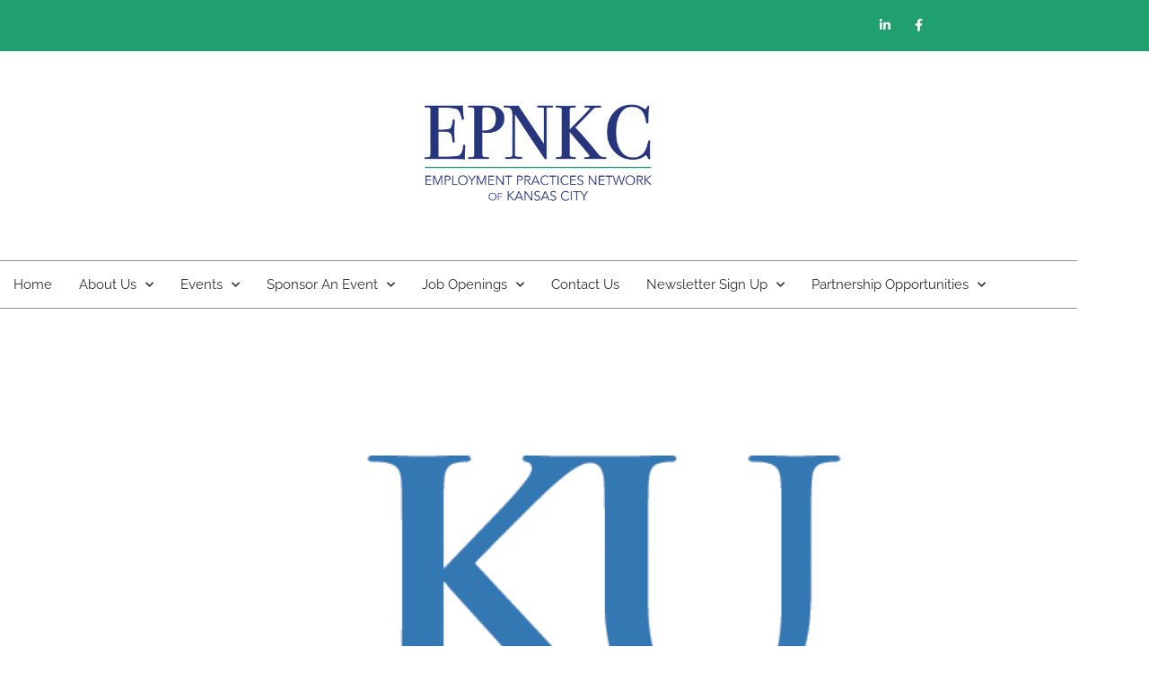

--- FILE ---
content_type: text/html; charset=UTF-8
request_url: http://epnkc.com/2021/05/
body_size: 21164
content:
<!DOCTYPE html>
<html class="html" lang="en-US">
<head>
	<meta charset="UTF-8">
	<link rel="profile" href="https://gmpg.org/xfn/11">

	<title>May 2021 &#8211; EPNKC</title>
<meta name='robots' content='max-image-preview:large' />
<meta name="viewport" content="width=device-width, initial-scale=1"><link rel='dns-prefetch' href='//fonts.googleapis.com' />
<link rel="alternate" type="application/rss+xml" title="EPNKC &raquo; Feed" href="http://epnkc.com/feed/" />
<link rel="alternate" type="application/rss+xml" title="EPNKC &raquo; Comments Feed" href="http://epnkc.com/comments/feed/" />
<link rel="alternate" type="text/calendar" title="EPNKC &raquo; iCal Feed" href="http://epnkc.com/events/?ical=1" />
<style id='wp-img-auto-sizes-contain-inline-css'>
img:is([sizes=auto i],[sizes^="auto," i]){contain-intrinsic-size:3000px 1500px}
/*# sourceURL=wp-img-auto-sizes-contain-inline-css */
</style>
<style id='wp-emoji-styles-inline-css'>

	img.wp-smiley, img.emoji {
		display: inline !important;
		border: none !important;
		box-shadow: none !important;
		height: 1em !important;
		width: 1em !important;
		margin: 0 0.07em !important;
		vertical-align: -0.1em !important;
		background: none !important;
		padding: 0 !important;
	}
/*# sourceURL=wp-emoji-styles-inline-css */
</style>
<link rel='stylesheet' id='wp-block-library-css' href='http://epnkc.com/wp-includes/css/dist/block-library/style.min.css?ver=6.9' media='all' />
<style id='wp-block-library-theme-inline-css'>
.wp-block-audio :where(figcaption){color:#555;font-size:13px;text-align:center}.is-dark-theme .wp-block-audio :where(figcaption){color:#ffffffa6}.wp-block-audio{margin:0 0 1em}.wp-block-code{border:1px solid #ccc;border-radius:4px;font-family:Menlo,Consolas,monaco,monospace;padding:.8em 1em}.wp-block-embed :where(figcaption){color:#555;font-size:13px;text-align:center}.is-dark-theme .wp-block-embed :where(figcaption){color:#ffffffa6}.wp-block-embed{margin:0 0 1em}.blocks-gallery-caption{color:#555;font-size:13px;text-align:center}.is-dark-theme .blocks-gallery-caption{color:#ffffffa6}:root :where(.wp-block-image figcaption){color:#555;font-size:13px;text-align:center}.is-dark-theme :root :where(.wp-block-image figcaption){color:#ffffffa6}.wp-block-image{margin:0 0 1em}.wp-block-pullquote{border-bottom:4px solid;border-top:4px solid;color:currentColor;margin-bottom:1.75em}.wp-block-pullquote :where(cite),.wp-block-pullquote :where(footer),.wp-block-pullquote__citation{color:currentColor;font-size:.8125em;font-style:normal;text-transform:uppercase}.wp-block-quote{border-left:.25em solid;margin:0 0 1.75em;padding-left:1em}.wp-block-quote cite,.wp-block-quote footer{color:currentColor;font-size:.8125em;font-style:normal;position:relative}.wp-block-quote:where(.has-text-align-right){border-left:none;border-right:.25em solid;padding-left:0;padding-right:1em}.wp-block-quote:where(.has-text-align-center){border:none;padding-left:0}.wp-block-quote.is-large,.wp-block-quote.is-style-large,.wp-block-quote:where(.is-style-plain){border:none}.wp-block-search .wp-block-search__label{font-weight:700}.wp-block-search__button{border:1px solid #ccc;padding:.375em .625em}:where(.wp-block-group.has-background){padding:1.25em 2.375em}.wp-block-separator.has-css-opacity{opacity:.4}.wp-block-separator{border:none;border-bottom:2px solid;margin-left:auto;margin-right:auto}.wp-block-separator.has-alpha-channel-opacity{opacity:1}.wp-block-separator:not(.is-style-wide):not(.is-style-dots){width:100px}.wp-block-separator.has-background:not(.is-style-dots){border-bottom:none;height:1px}.wp-block-separator.has-background:not(.is-style-wide):not(.is-style-dots){height:2px}.wp-block-table{margin:0 0 1em}.wp-block-table td,.wp-block-table th{word-break:normal}.wp-block-table :where(figcaption){color:#555;font-size:13px;text-align:center}.is-dark-theme .wp-block-table :where(figcaption){color:#ffffffa6}.wp-block-video :where(figcaption){color:#555;font-size:13px;text-align:center}.is-dark-theme .wp-block-video :where(figcaption){color:#ffffffa6}.wp-block-video{margin:0 0 1em}:root :where(.wp-block-template-part.has-background){margin-bottom:0;margin-top:0;padding:1.25em 2.375em}
/*# sourceURL=/wp-includes/css/dist/block-library/theme.min.css */
</style>
<style id='classic-theme-styles-inline-css'>
/*! This file is auto-generated */
.wp-block-button__link{color:#fff;background-color:#32373c;border-radius:9999px;box-shadow:none;text-decoration:none;padding:calc(.667em + 2px) calc(1.333em + 2px);font-size:1.125em}.wp-block-file__button{background:#32373c;color:#fff;text-decoration:none}
/*# sourceURL=/wp-includes/css/classic-themes.min.css */
</style>
<style id='global-styles-inline-css'>
:root{--wp--preset--aspect-ratio--square: 1;--wp--preset--aspect-ratio--4-3: 4/3;--wp--preset--aspect-ratio--3-4: 3/4;--wp--preset--aspect-ratio--3-2: 3/2;--wp--preset--aspect-ratio--2-3: 2/3;--wp--preset--aspect-ratio--16-9: 16/9;--wp--preset--aspect-ratio--9-16: 9/16;--wp--preset--color--black: #000000;--wp--preset--color--cyan-bluish-gray: #abb8c3;--wp--preset--color--white: #ffffff;--wp--preset--color--pale-pink: #f78da7;--wp--preset--color--vivid-red: #cf2e2e;--wp--preset--color--luminous-vivid-orange: #ff6900;--wp--preset--color--luminous-vivid-amber: #fcb900;--wp--preset--color--light-green-cyan: #7bdcb5;--wp--preset--color--vivid-green-cyan: #00d084;--wp--preset--color--pale-cyan-blue: #8ed1fc;--wp--preset--color--vivid-cyan-blue: #0693e3;--wp--preset--color--vivid-purple: #9b51e0;--wp--preset--gradient--vivid-cyan-blue-to-vivid-purple: linear-gradient(135deg,rgb(6,147,227) 0%,rgb(155,81,224) 100%);--wp--preset--gradient--light-green-cyan-to-vivid-green-cyan: linear-gradient(135deg,rgb(122,220,180) 0%,rgb(0,208,130) 100%);--wp--preset--gradient--luminous-vivid-amber-to-luminous-vivid-orange: linear-gradient(135deg,rgb(252,185,0) 0%,rgb(255,105,0) 100%);--wp--preset--gradient--luminous-vivid-orange-to-vivid-red: linear-gradient(135deg,rgb(255,105,0) 0%,rgb(207,46,46) 100%);--wp--preset--gradient--very-light-gray-to-cyan-bluish-gray: linear-gradient(135deg,rgb(238,238,238) 0%,rgb(169,184,195) 100%);--wp--preset--gradient--cool-to-warm-spectrum: linear-gradient(135deg,rgb(74,234,220) 0%,rgb(151,120,209) 20%,rgb(207,42,186) 40%,rgb(238,44,130) 60%,rgb(251,105,98) 80%,rgb(254,248,76) 100%);--wp--preset--gradient--blush-light-purple: linear-gradient(135deg,rgb(255,206,236) 0%,rgb(152,150,240) 100%);--wp--preset--gradient--blush-bordeaux: linear-gradient(135deg,rgb(254,205,165) 0%,rgb(254,45,45) 50%,rgb(107,0,62) 100%);--wp--preset--gradient--luminous-dusk: linear-gradient(135deg,rgb(255,203,112) 0%,rgb(199,81,192) 50%,rgb(65,88,208) 100%);--wp--preset--gradient--pale-ocean: linear-gradient(135deg,rgb(255,245,203) 0%,rgb(182,227,212) 50%,rgb(51,167,181) 100%);--wp--preset--gradient--electric-grass: linear-gradient(135deg,rgb(202,248,128) 0%,rgb(113,206,126) 100%);--wp--preset--gradient--midnight: linear-gradient(135deg,rgb(2,3,129) 0%,rgb(40,116,252) 100%);--wp--preset--font-size--small: 13px;--wp--preset--font-size--medium: 20px;--wp--preset--font-size--large: 36px;--wp--preset--font-size--x-large: 42px;--wp--preset--spacing--20: 0.44rem;--wp--preset--spacing--30: 0.67rem;--wp--preset--spacing--40: 1rem;--wp--preset--spacing--50: 1.5rem;--wp--preset--spacing--60: 2.25rem;--wp--preset--spacing--70: 3.38rem;--wp--preset--spacing--80: 5.06rem;--wp--preset--shadow--natural: 6px 6px 9px rgba(0, 0, 0, 0.2);--wp--preset--shadow--deep: 12px 12px 50px rgba(0, 0, 0, 0.4);--wp--preset--shadow--sharp: 6px 6px 0px rgba(0, 0, 0, 0.2);--wp--preset--shadow--outlined: 6px 6px 0px -3px rgb(255, 255, 255), 6px 6px rgb(0, 0, 0);--wp--preset--shadow--crisp: 6px 6px 0px rgb(0, 0, 0);}:where(.is-layout-flex){gap: 0.5em;}:where(.is-layout-grid){gap: 0.5em;}body .is-layout-flex{display: flex;}.is-layout-flex{flex-wrap: wrap;align-items: center;}.is-layout-flex > :is(*, div){margin: 0;}body .is-layout-grid{display: grid;}.is-layout-grid > :is(*, div){margin: 0;}:where(.wp-block-columns.is-layout-flex){gap: 2em;}:where(.wp-block-columns.is-layout-grid){gap: 2em;}:where(.wp-block-post-template.is-layout-flex){gap: 1.25em;}:where(.wp-block-post-template.is-layout-grid){gap: 1.25em;}.has-black-color{color: var(--wp--preset--color--black) !important;}.has-cyan-bluish-gray-color{color: var(--wp--preset--color--cyan-bluish-gray) !important;}.has-white-color{color: var(--wp--preset--color--white) !important;}.has-pale-pink-color{color: var(--wp--preset--color--pale-pink) !important;}.has-vivid-red-color{color: var(--wp--preset--color--vivid-red) !important;}.has-luminous-vivid-orange-color{color: var(--wp--preset--color--luminous-vivid-orange) !important;}.has-luminous-vivid-amber-color{color: var(--wp--preset--color--luminous-vivid-amber) !important;}.has-light-green-cyan-color{color: var(--wp--preset--color--light-green-cyan) !important;}.has-vivid-green-cyan-color{color: var(--wp--preset--color--vivid-green-cyan) !important;}.has-pale-cyan-blue-color{color: var(--wp--preset--color--pale-cyan-blue) !important;}.has-vivid-cyan-blue-color{color: var(--wp--preset--color--vivid-cyan-blue) !important;}.has-vivid-purple-color{color: var(--wp--preset--color--vivid-purple) !important;}.has-black-background-color{background-color: var(--wp--preset--color--black) !important;}.has-cyan-bluish-gray-background-color{background-color: var(--wp--preset--color--cyan-bluish-gray) !important;}.has-white-background-color{background-color: var(--wp--preset--color--white) !important;}.has-pale-pink-background-color{background-color: var(--wp--preset--color--pale-pink) !important;}.has-vivid-red-background-color{background-color: var(--wp--preset--color--vivid-red) !important;}.has-luminous-vivid-orange-background-color{background-color: var(--wp--preset--color--luminous-vivid-orange) !important;}.has-luminous-vivid-amber-background-color{background-color: var(--wp--preset--color--luminous-vivid-amber) !important;}.has-light-green-cyan-background-color{background-color: var(--wp--preset--color--light-green-cyan) !important;}.has-vivid-green-cyan-background-color{background-color: var(--wp--preset--color--vivid-green-cyan) !important;}.has-pale-cyan-blue-background-color{background-color: var(--wp--preset--color--pale-cyan-blue) !important;}.has-vivid-cyan-blue-background-color{background-color: var(--wp--preset--color--vivid-cyan-blue) !important;}.has-vivid-purple-background-color{background-color: var(--wp--preset--color--vivid-purple) !important;}.has-black-border-color{border-color: var(--wp--preset--color--black) !important;}.has-cyan-bluish-gray-border-color{border-color: var(--wp--preset--color--cyan-bluish-gray) !important;}.has-white-border-color{border-color: var(--wp--preset--color--white) !important;}.has-pale-pink-border-color{border-color: var(--wp--preset--color--pale-pink) !important;}.has-vivid-red-border-color{border-color: var(--wp--preset--color--vivid-red) !important;}.has-luminous-vivid-orange-border-color{border-color: var(--wp--preset--color--luminous-vivid-orange) !important;}.has-luminous-vivid-amber-border-color{border-color: var(--wp--preset--color--luminous-vivid-amber) !important;}.has-light-green-cyan-border-color{border-color: var(--wp--preset--color--light-green-cyan) !important;}.has-vivid-green-cyan-border-color{border-color: var(--wp--preset--color--vivid-green-cyan) !important;}.has-pale-cyan-blue-border-color{border-color: var(--wp--preset--color--pale-cyan-blue) !important;}.has-vivid-cyan-blue-border-color{border-color: var(--wp--preset--color--vivid-cyan-blue) !important;}.has-vivid-purple-border-color{border-color: var(--wp--preset--color--vivid-purple) !important;}.has-vivid-cyan-blue-to-vivid-purple-gradient-background{background: var(--wp--preset--gradient--vivid-cyan-blue-to-vivid-purple) !important;}.has-light-green-cyan-to-vivid-green-cyan-gradient-background{background: var(--wp--preset--gradient--light-green-cyan-to-vivid-green-cyan) !important;}.has-luminous-vivid-amber-to-luminous-vivid-orange-gradient-background{background: var(--wp--preset--gradient--luminous-vivid-amber-to-luminous-vivid-orange) !important;}.has-luminous-vivid-orange-to-vivid-red-gradient-background{background: var(--wp--preset--gradient--luminous-vivid-orange-to-vivid-red) !important;}.has-very-light-gray-to-cyan-bluish-gray-gradient-background{background: var(--wp--preset--gradient--very-light-gray-to-cyan-bluish-gray) !important;}.has-cool-to-warm-spectrum-gradient-background{background: var(--wp--preset--gradient--cool-to-warm-spectrum) !important;}.has-blush-light-purple-gradient-background{background: var(--wp--preset--gradient--blush-light-purple) !important;}.has-blush-bordeaux-gradient-background{background: var(--wp--preset--gradient--blush-bordeaux) !important;}.has-luminous-dusk-gradient-background{background: var(--wp--preset--gradient--luminous-dusk) !important;}.has-pale-ocean-gradient-background{background: var(--wp--preset--gradient--pale-ocean) !important;}.has-electric-grass-gradient-background{background: var(--wp--preset--gradient--electric-grass) !important;}.has-midnight-gradient-background{background: var(--wp--preset--gradient--midnight) !important;}.has-small-font-size{font-size: var(--wp--preset--font-size--small) !important;}.has-medium-font-size{font-size: var(--wp--preset--font-size--medium) !important;}.has-large-font-size{font-size: var(--wp--preset--font-size--large) !important;}.has-x-large-font-size{font-size: var(--wp--preset--font-size--x-large) !important;}
:where(.wp-block-post-template.is-layout-flex){gap: 1.25em;}:where(.wp-block-post-template.is-layout-grid){gap: 1.25em;}
:where(.wp-block-term-template.is-layout-flex){gap: 1.25em;}:where(.wp-block-term-template.is-layout-grid){gap: 1.25em;}
:where(.wp-block-columns.is-layout-flex){gap: 2em;}:where(.wp-block-columns.is-layout-grid){gap: 2em;}
:root :where(.wp-block-pullquote){font-size: 1.5em;line-height: 1.6;}
/*# sourceURL=global-styles-inline-css */
</style>
<link rel='stylesheet' id='efp-font-awesome-css' href='http://epnkc.com/wp-content/plugins/eventful-pro/public/assets/css/fontawesome.min.css' media='all' />
<link rel='stylesheet' id='efp_swiper-css' href='http://epnkc.com/wp-content/plugins/eventful-pro/public/assets/css/swiper-bundle.min.css' media='all' />
<link rel='stylesheet' id='efp-bxslider-css' href='http://epnkc.com/wp-content/plugins/eventful-pro/public/assets/css/jquery.bxslider.min.css' media='all' />
<link rel='stylesheet' id='efp-likes-css' href='http://epnkc.com/wp-content/plugins/eventful-pro/public/assets/css/efp-likes-public.min.css' media='all' />
<link rel='stylesheet' id='efp-grid-css' href='http://epnkc.com/wp-content/plugins/eventful-pro/public/assets/css/ta-grid.min.css' media='all' />
<link rel='stylesheet' id='efp-style-css' href='http://epnkc.com/wp-content/plugins/eventful-pro/public/assets/css/style.min.css' media='all' />
<style id='efp-style-inline-css'>
#efp_wrapper-8417 .efp-section-title{text-align: left;text-transform: none;font-size: 36px;line-height: 45px;letter-spacing: 0px;color: #21a06f;margin: 0 0 30px 0}#efp_wrapper-8417 .ta-row{ margin-right: -10px;margin-left: -10px;}#efp_wrapper-8417 .ta-row [class*='ta-col-']{padding-right: 10px;padding-left: 10px;padding-bottom: 20px;}#efp_wrapper-8417.efp-carousel-wrapper .swiper-container-cube .swiper-slide, #efp_wrapper-8417.efp-carousel-wrapper .swiper-container-fade .swiper-slide, #efp_wrapper-8417.efp-carousel-wrapper .swiper-container-flip .swiper-slide{gap: 20px;}#efp_wrapper-8417 .eventful__item--title a{text-align: left;text-transform: none;font-size: 27px;line-height: 36px;letter-spacing: 0px;color: #21a06f;display: inherit;}#efp_wrapper-8417 .eventful__item--title {margin: 0px 0px 15px 0px;}#efp_wrapper-8417 .efp-collapse-header a{display: inline-block;}#efp_wrapper-8417 .eventful__item--title a:hover,#efp_wrapper-8417 .efp-collapse-header:hover a{color: #003372;}#efp_wrapper-8417 .eventful__item__content{text-align: left;text-transform: none;font-size: 18px;line-height: 27px;letter-spacing: 0px;margin: 0px 0px 15px 0px;color: #111111; }#efp_wrapper-8417 .eventful__item {padding: 0 0 0 0;}#efp_wrapper-8417 .eventful__item {border: 0px solid #e2e2e2;}#efp_wrapper-8417 .eventful__item {border-radius: 0;}#efp_wrapper-8417 .eventful__item {background-color: transparent;}#efp_wrapper-8417 .eventful__item .eventful__item--thumbnail img{border-radius: 0px 0px 0px 0px;} #efp_wrapper-8417 .eventful__item .eventful__item--thumbnail{margin: 0px 0px 15px 0px;}#efp_wrapper-8417 .ta-overlay.eventful__item .eventful__item--thumbnail,#efp_wrapper-8417 .left-thumb.eventful__item .eventful__item--thumbnail,#efp_wrapper-8417 .right-thumb.eventful__item .eventful__item--thumbnail,#efp_wrapper-8417 .ta-efp-content-box.eventful__item .eventful__item--thumbnail{margin: 0;}#efp_wrapper-8417 .eventful__item--thumbnail{border: 0px solid #dddddd;}.efp-wrapper-8417 .ta_efp_cf_list{text-align: left;text-transform: none;font-size: 24px;line-height: 32px;letter-spacing: 0px;color: #003372;margin: 0px 0px 15px 0px;}.efp-popup-8417 .ta_efp_cf_list{color: #888;}#efp_wrapper-8417 .eventful__item .efp-category a,#efp_wrapper-8417  .eventful__item .eventful__item--meta ul li{
	margin: 0px 0px 0px 0px;
}#efp_wrapper-8417 .eventful__item .meta_separator{
	color: #0015b5;
}#efp_wrapper-8417 .eventful__item .eventful__item--meta ul li:not(:last-child):after{
	content: ' ';
	position: absolute;
    right: 0;
    padding-right: 0px;
}#efp_wrapper-8417 .eventful__item--meta li,#efp_wrapper-8417 td.eventful__item--meta,#efp_wrapper-8417 .eventful__item--meta ul,#efp_wrapper-8417 .eventful__item--meta li a{text-transform: none;font-size: 24px;line-height: 32px;letter-spacing: 0px;color: #003372;}#efp_wrapper-8417 .eventful__item--meta{margin: 0px 0px 15px 0px;text-align: left;}#efp_wrapper-8417 .eventful__item--meta ul, #efp_wrapper-8417 .eventful__item--meta ul li{justify-content:left}#efp_wrapper-8417 .eventful__item--meta li a:hover{color: #21a06f;}#efp_wrapper-8417 .eventful__item .efp-category a,#efp_wrapper-8417  .eventful__item .eventful__item--meta ul li{
	margin: 0px 0px 0px 0px;
}#efp_wrapper-8417 .eventful__item .event_separator{
	color: #0015b5;
}#efp_wrapper-8417 .eventful__item .eventful__item--meta.event_meta ul li:not(:last-child):after{
	content: ' ';
	position: absolute;
    right: 0;
    padding-right: 0px;
}#efp_wrapper-8417 .eventful__item--meta li,#efp_wrapper-8417 td.eventful__item--meta,#efp_wrapper-8417 .eventful__item--meta ul,#efp_wrapper-8417 .eventful__item--meta li a{text-transform: none;font-size: 24px;line-height: 32px;letter-spacing: 0px;color: #003372;}#efp_wrapper-8417 .eventful__item--meta.event_meta{margin: 0px 0px 15px 0px;text-align: left;}#efp_wrapper-8417 .eventful__item--meta li a:hover{color: #21a06f;}#efp_wrapper-8417 .eventful__item__btn{text-transform: uppercase; font-size: 21px; line-height: 28px; letter-spacing: 0px; }#efp_wrapper-8417 .eventful__item__content__readmore{ text-align: left; }#efp_wrapper-8417 .eventful__item__btn{ background: #0015b5; color: #ffffff; border-color: #0015b5; border-radius: 0px; margin: 0px 0px 15px 0px; padding: 6px 20px 6px 20px; } #efp_wrapper-8417 .eventful__item__btn:hover { background: #263ad0; color: #ffffff; border-color: #263ad0;  }#efp_wrapper-8417 .efp-post-pagination .page-numbers.current, #efp_wrapper-8417 .efp-post-pagination a.active , #efp_wrapper-8417 .efp-post-pagination a:hover{ color: #ffffff; background: #0015b5; border-color: #0015b5; }#efp_wrapper-8417 .efp-post-pagination,#efp_wrapper-8417 .efp-load-more,#efp_wrapper-8417 .efp-infinite-scroll-loader{ text-align: left;justify-content: left; }#efp_wrapper-8417 .efp-post-pagination .page-numbers, .efp-post-pagination a{ background: #ffffff; color:#5e5e5e; border-color: #bbbbbb; }#efp_wrapper-8417 .efp-load-more button{ background: #003372; color: #ffffff; border:1px solid transparent; }#efp_wrapper-8417 .efp-load-more button:hover{ background: #21a06f; color: #ffffff; border:1px solid; cursor: pointer; }#efp_wrapper-8417  .eventful .eventful__item__socail-share{text-align: left;}#efp_wrapper-8417 .eventful .eventful__item__socail-share{margin: 0px 0px 0px 0px;}#efp_wrapper-8417 .eventful .eventful__item__socail-share a.icon_only i{background: transparent;border: none;}
		#efp_wrapper-8417 .efp_ex_filter_bar .efp-order.efp-bar.fl-btn input~div { background: #ffffff;
		color:#5e5e5e; border-color: #bbbbbb; }
		#efp_wrapper-8417 .efp_ex_filter_bar .efp-order.efp-bar.fl-btn input:checked~div{ color: #ffffff; background: #0015b5; border-color: #0015b5; }
		#efp_wrapper-8417 .efp_ex_filter_bar .efp-order.efp-bar.fl-btn input:hover~div{ color: #ffffff; background: #0015b5; border-color: #0015b5; } @media (max-width: 768px) {#efp_wrapper-8417 .efp-section-title{ font-size: 36px; line-height: 45px; }#efp_wrapper-8417 .eventful__item--title a{ font-size: 27px; line-height: 36px; }#efp_wrapper-8417 .eventful__item__content, #efp_wrapper-8417 .eventful__item__content p{ font-size: 18px; line-height: 27px; }#efp_wrapper-8417 .eventful__item--meta li, #efp_wrapper-8417 .eventful__item--meta li a { font-size: 24px; line-height: 32px; } } @media (max-width: 420px) {#efp_wrapper-8417 .efp-section-title{ font-size: 32px; line-height: 40px; }#efp_wrapper-8417 .eventful__item--title a{ font-size: 24px; line-height: 32px; }#efp_wrapper-8417 .eventful__item__content, #efp_wrapper-8417 .eventful__item__content p{ font-size: 16px; line-height: 24px; }#efp_wrapper-8417 .eventful__item--meta li, #efp_wrapper-8417 .eventful__item--meta li a{ font-size: 21px; line-height: 28px; } }#efp_wrapper-8417 .eventful__item .eventful__item--meta.event_meta ul li:not(:last-child):after {
	position: absolute;
	right: 0;
	padding-right: 0px; 
	content: ' ';
  }#efp_wrapper-8191 .efp-section-title{text-align: left;text-transform: none;font-size: 36px;line-height: 45px;letter-spacing: 0px;color: #21a06f;margin: 0 0 30px 0}#efp_wrapper-8191 .ta-row{ margin-right: -10px;margin-left: -10px;}#efp_wrapper-8191 .ta-row [class*='ta-col-']{padding-right: 10px;padding-left: 10px;padding-bottom: 20px;}#efp_wrapper-8191.efp-carousel-wrapper .swiper-container-cube .swiper-slide, #efp_wrapper-8191.efp-carousel-wrapper .swiper-container-fade .swiper-slide, #efp_wrapper-8191.efp-carousel-wrapper .swiper-container-flip .swiper-slide{gap: 20px;}#efp_wrapper-8191 .eventful__item--title a{text-align: left;text-transform: none;font-size: 27px;line-height: 36px;letter-spacing: 0px;color: #21a06f;display: inherit;}#efp_wrapper-8191 .eventful__item--title {margin: 0px 0px 15px 0px;}#efp_wrapper-8191 .efp-collapse-header a{display: inline-block;}#efp_wrapper-8191 .eventful__item--title a:hover,#efp_wrapper-8191 .efp-collapse-header:hover a{color: #033572;}#efp_wrapper-8191 .eventful__item__content{text-align: left;text-transform: none;font-size: 18px;line-height: 27px;letter-spacing: 0px;margin: 0px 0px 15px 0px;color: #111111; }#efp_wrapper-8191 .eventful__item {padding: 0 0 0 0;}#efp_wrapper-8191 .eventful__item {border: 0px solid #e2e2e2;}#efp_wrapper-8191 .eventful__item {border-radius: 0;}#efp_wrapper-8191 .eventful__item {background-color: transparent;}#efp_wrapper-8191 .eventful__item .eventful__item--thumbnail img{border-radius: 0px 0px 0px 0px;} #efp_wrapper-8191 .eventful__item .eventful__item--thumbnail{margin: 0px 0px 15px 0px;}#efp_wrapper-8191 .ta-overlay.eventful__item .eventful__item--thumbnail,#efp_wrapper-8191 .left-thumb.eventful__item .eventful__item--thumbnail,#efp_wrapper-8191 .right-thumb.eventful__item .eventful__item--thumbnail,#efp_wrapper-8191 .ta-efp-content-box.eventful__item .eventful__item--thumbnail{margin: 0;}#efp_wrapper-8191 .eventful__item--thumbnail{border: 0px solid #dddddd;}.efp-wrapper-8191 .ta_efp_cf_list{text-align: left;text-transform: none;font-size: 24px;line-height: 32px;letter-spacing: 0px;color: #033572;margin: 0px 0px 15px 0px;}.efp-popup-8191 .ta_efp_cf_list{color: #888;}#efp_wrapper-8191 .eventful__item .efp-category a,#efp_wrapper-8191  .eventful__item .eventful__item--meta ul li{
	margin: 0px 0px 0px 0px;
}#efp_wrapper-8191 .eventful__item .meta_separator{
	color: #0015b5;
}#efp_wrapper-8191 .eventful__item .eventful__item--meta ul li:not(:last-child):after{
	content: ' ';
	position: absolute;
    right: 0;
    padding-right: 0px;
}#efp_wrapper-8191 .eventful__item--meta li,#efp_wrapper-8191 td.eventful__item--meta,#efp_wrapper-8191 .eventful__item--meta ul,#efp_wrapper-8191 .eventful__item--meta li a{text-transform: none;font-size: 24px;line-height: 32px;letter-spacing: 0px;color: #033572;}#efp_wrapper-8191 .eventful__item--meta{margin: 0px 0px 15px 0px;text-align: left;}#efp_wrapper-8191 .eventful__item--meta ul, #efp_wrapper-8191 .eventful__item--meta ul li{justify-content:left}#efp_wrapper-8191 .eventful__item--meta li a:hover{color: #21a06f;}#efp_wrapper-8191 .eventful__item .efp-category a,#efp_wrapper-8191  .eventful__item .eventful__item--meta ul li{
	margin: 0px 0px 0px 0px;
}#efp_wrapper-8191 .eventful__item .event_separator{
	color: #0015b5;
}#efp_wrapper-8191 .eventful__item .eventful__item--meta.event_meta ul li:not(:last-child):after{
	content: ' ';
	position: absolute;
    right: 0;
    padding-right: 0px;
}#efp_wrapper-8191 .eventful__item--meta li,#efp_wrapper-8191 td.eventful__item--meta,#efp_wrapper-8191 .eventful__item--meta ul,#efp_wrapper-8191 .eventful__item--meta li a{text-transform: none;font-size: 24px;line-height: 32px;letter-spacing: 0px;color: #033572;}#efp_wrapper-8191 .eventful__item--meta.event_meta{margin: 0px 0px 15px 0px;text-align: left;}#efp_wrapper-8191 .eventful__item--meta li a:hover{color: #21a06f;}#efp_wrapper-8191 .eventful__item__btn{text-transform: uppercase; font-size: 21px; line-height: 28px; letter-spacing: 0px; }#efp_wrapper-8191 .eventful__item__content__readmore{ text-align: left; }#efp_wrapper-8191 .eventful__item__btn{ background: #0015b5; color: #ffffff; border-color: #0015b5; border-radius: 0px; margin: 0px 0px 15px 0px; padding: 6px 20px 6px 20px; } #efp_wrapper-8191 .eventful__item__btn:hover { background: #263ad0; color: #ffffff; border-color: #263ad0;  }#efp_wrapper-8191 .efp-post-pagination .page-numbers.current, #efp_wrapper-8191 .efp-post-pagination a.active , #efp_wrapper-8191 .efp-post-pagination a:hover{ color: #ffffff; background: #0015b5; border-color: #0015b5; }#efp_wrapper-8191 .efp-post-pagination,#efp_wrapper-8191 .efp-load-more,#efp_wrapper-8191 .efp-infinite-scroll-loader{ text-align: left;justify-content: left; }#efp_wrapper-8191 .efp-post-pagination .page-numbers, .efp-post-pagination a{ background: #ffffff; color:#5e5e5e; border-color: #bbbbbb; }#efp_wrapper-8191 .efp-load-more button{ background: #0015b5; color: #ffffff; border:1px solid transparent; }#efp_wrapper-8191 .efp-load-more button:hover{ background: #ffffff; color: #5e5e5e; border:1px solid; cursor: pointer; }#efp_wrapper-8191  .eventful .eventful__item__socail-share{text-align: left;}#efp_wrapper-8191 .eventful .eventful__item__socail-share{margin: 0px 0px 0px 0px;}#efp_wrapper-8191 .eventful .eventful__item__socail-share a.icon_only i{background: transparent;border: none;}
		#efp_wrapper-8191 .efp_ex_filter_bar .efp-order.efp-bar.fl-btn input~div { background: #ffffff;
		color:#5e5e5e; border-color: #bbbbbb; }
		#efp_wrapper-8191 .efp_ex_filter_bar .efp-order.efp-bar.fl-btn input:checked~div{ color: #ffffff; background: #0015b5; border-color: #0015b5; }
		#efp_wrapper-8191 .efp_ex_filter_bar .efp-order.efp-bar.fl-btn input:hover~div{ color: #ffffff; background: #0015b5; border-color: #0015b5; } @media (max-width: 768px) {#efp_wrapper-8191 .efp-section-title{ font-size: 36px; line-height: 45px; }#efp_wrapper-8191 .eventful__item--title a{ font-size: 27px; line-height: 36px; }#efp_wrapper-8191 .eventful__item__content, #efp_wrapper-8191 .eventful__item__content p{ font-size: 18px; line-height: 27px; }#efp_wrapper-8191 .eventful__item--meta li, #efp_wrapper-8191 .eventful__item--meta li a { font-size: 24px; line-height: 32px; } } @media (max-width: 420px) {#efp_wrapper-8191 .efp-section-title{ font-size: 32px; line-height: 40px; }#efp_wrapper-8191 .eventful__item--title a{ font-size: 24px; line-height: 32px; }#efp_wrapper-8191 .eventful__item__content, #efp_wrapper-8191 .eventful__item__content p{ font-size: 16px; line-height: 24px; }#efp_wrapper-8191 .eventful__item--meta li, #efp_wrapper-8191 .eventful__item--meta li a{ font-size: 21px; line-height: 28px; } }#efp_wrapper-8191 .eventful__item .eventful__item--meta.event_meta ul li:not(:last-child):after {
	position: absolute;
	right: 0;
	padding-right: 0px; 
	content: ' ';
  }
@media (min-width: 1200px) {
  .ta-row .ta-col-xl-1 {
    flex: 0 0 100%;
    max-width: 100%;
  }
  .ta-row .ta-col-xl-2 {
    flex: 0 0 50%;
    max-width: 50%;
  }
  .ta-row .ta-col-xl-3 {
    flex: 0 0 33.22222222%;
    max-width: 33.22222222%;
  }
  .ta-row .ta-col-xl-4 {
    flex: 0 0 25%;
    max-width: 25%;
  }
  .ta-row .ta-col-xl-5 {
    flex: 0 0 20%;
    max-width: 20%;
  }
  .ta-row .ta-col-xl-6 {
    flex: 0 0 16.66666666666667%;
    max-width: 16.66666666666667%;
  }
  .ta-row .ta-col-xl-7 {
    flex: 0 0 14.28571428%;
    max-width: 14.28571428%;
  }
  .ta-row .ta-col-xl-8 {
    flex: 0 0 12.5%;
    max-width: 12.5%;
  }
}

@media (max-width: 1200px) {
  .ta-row .ta-col-lg-1 {
    flex: 0 0 100%;
    max-width: 100%;
  }
  .ta-row .ta-col-lg-2 {
    flex: 0 0 50%;
    max-width: 50%;
  }
  .ta-row .ta-col-lg-3 {
    flex: 0 0 33.22222222%;
    max-width: 33.22222222%;
  }
  .ta-row .ta-col-lg-4 {
    flex: 0 0 25%;
    max-width: 25%;
  }
  .ta-row .ta-col-lg-5 {
    flex: 0 0 20%;
    max-width: 20%;
  }
  .ta-row .ta-col-lg-6 {
    flex: 0 0 16.66666666666667%;
    max-width: 16.66666666666667%;
  }
  .ta-row .ta-col-lg-7 {
    flex: 0 0 14.28571428%;
    max-width: 14.28571428%;
  }
  .ta-row .ta-col-lg-8 {
    flex: 0 0 12.5%;
    max-width: 12.5%;
  }
}

@media (max-width: 992px) {
  .ta-row .ta-col-md-1 {
    flex: 0 0 100%;
    max-width: 100%;
  }
  .ta-row .ta-col-md-2 {
    flex: 0 0 50%;
    max-width: 50%;
  }
  .ta-row .ta-col-md-2-5 {
    flex: 0 0 75%;
    max-width: 75%;
  }
  .ta-row .ta-col-md-3 {
    flex: 0 0 33.333%;
    max-width: 33.333%;
  }
  .ta-row .ta-col-md-4 {
    flex: 0 0 25%;
    max-width: 25%;
  }
  .ta-row .ta-col-md-5 {
    flex: 0 0 20%;
    max-width: 20%;
  }
  .ta-row .ta-col-md-6 {
    flex: 0 0 16.66666666666667%;
    max-width: 16.66666666666667%;
  }
  .ta-row .ta-col-md-7 {
    flex: 0 0 14.28571428%;
    max-width: 14.28571428%;
  }
  .ta-row .ta-col-md-8 {
    flex: 0 0 12.5%;
    max-width: 12.5%;
  }
}

@media (max-width: 768px) {
  .ta-row .ta-col-sm-1 {
    flex: 0 0 100%;
    max-width: 100%;
  }
  .ta-row .ta-col-sm-2 {
    flex: 0 0 50%;
    max-width: 50%;
  }
  .ta-row .ta-col-sm-2-5 {
    flex: 0 0 75%;
    max-width: 75%;
  }
  .ta-row .ta-col-sm-3 {
    flex: 0 0 33.333%;
    max-width: 33.333%;
  }
  .ta-row .ta-col-sm-4 {
    flex: 0 0 25%;
    max-width: 25%;
  }
  .ta-row .ta-col-sm-5 {
    flex: 0 0 20%;
    max-width: 20%;
  }
  .ta-row .ta-col-sm-6 {
    flex: 0 0 16.66666666666667%;
    max-width: 16.66666666666667%;
  }
  .ta-row .ta-col-sm-7 {
    flex: 0 0 14.28571428%;
    max-width: 14.28571428%;
  }
  .ta-row .ta-col-sm-8 {
    flex: 0 0 12.5%;
    max-width: 12.5%;
  }
}
.efp-post-pagination.efp-on-mobile {
  display: none;
}
@media (max-width: 576px) {
  .ta-row .ta-col-xs-1 {
    flex: 0 0 100%;
    max-width: 100%;
  }
  .ta-row .ta-col-xs-2 {
    flex: 0 0 50%;
    max-width: 50%;
  }
  .ta-row .ta-col-xs-3 {
    flex: 0 0 33.22222222%;
    max-width: 33.22222222%;
  }
  .ta-row .ta-col-xs-4 {
    flex: 0 0 25%;
    max-width: 25%;
  }
  .ta-row .ta-col-xs-5 {
    flex: 0 0 20%;
    max-width: 20%;
  }
  .ta-row .ta-col-xs-6 {
    flex: 0 0 16.66666666666667%;
    max-width: 16.66666666666667%;
  }
  .ta-row .ta-col-xs-7 {
    flex: 0 0 14.28571428%;
    max-width: 14.28571428%;
  }
  .ta-row .ta-col-xs-8 {
    flex: 0 0 12.5%;
    max-width: 12.5%;
  }
  .efp-post-pagination.efp-on-mobile:not(.efp-hide) {
    display: block;
  }
  .efp-post-pagination:not(.efp-on-mobile) {
    display: none;
  }
}

/*# sourceURL=efp-style-inline-css */
</style>
<link rel='stylesheet' id='tribe-events-v2-single-skeleton-css' href='http://epnkc.com/wp-content/plugins/the-events-calendar/build/css/tribe-events-single-skeleton.css?ver=6.15.13.1' media='all' />
<link rel='stylesheet' id='tribe-events-v2-single-skeleton-full-css' href='http://epnkc.com/wp-content/plugins/the-events-calendar/build/css/tribe-events-single-full.css?ver=6.15.13.1' media='all' />
<link rel='stylesheet' id='tec-events-elementor-widgets-base-styles-css' href='http://epnkc.com/wp-content/plugins/the-events-calendar/build/css/integrations/plugins/elementor/widgets/widget-base.css?ver=6.15.13.1' media='all' />
<link rel='stylesheet' id='font-awesome-css' href='http://epnkc.com/wp-content/themes/oceanwp/assets/fonts/fontawesome/css/all.min.css?ver=6.7.2' media='all' />
<link rel='stylesheet' id='simple-line-icons-css' href='http://epnkc.com/wp-content/themes/oceanwp/assets/css/third/simple-line-icons.min.css?ver=2.4.0' media='all' />
<link rel='stylesheet' id='oceanwp-style-css' href='http://epnkc.com/wp-content/themes/oceanwp/assets/css/style.min.css?ver=4.1.4' media='all' />
<link rel='stylesheet' id='oceanwp-google-font-raleway-css' href='//fonts.googleapis.com/css?family=Raleway%3A100%2C200%2C300%2C400%2C500%2C600%2C700%2C800%2C900%2C100i%2C200i%2C300i%2C400i%2C500i%2C600i%2C700i%2C800i%2C900i&#038;subset=latin&#038;display=swap&#038;ver=6.9' media='all' />
<link rel='stylesheet' id='oceanwp-google-font-alegreya-css' href='//fonts.googleapis.com/css?family=Alegreya%3A100%2C200%2C300%2C400%2C500%2C600%2C700%2C800%2C900%2C100i%2C200i%2C300i%2C400i%2C500i%2C600i%2C700i%2C800i%2C900i&#038;subset=latin&#038;display=swap&#038;ver=6.9' media='all' />
<link rel='stylesheet' id='elementor-frontend-css' href='http://epnkc.com/wp-content/plugins/elementor/assets/css/frontend.min.css?ver=3.34.1' media='all' />
<style id='elementor-frontend-inline-css'>
.elementor-kit-4729{--e-global-color-primary:#34449B;--e-global-color-secondary:#033572;--e-global-color-text:#54595F;--e-global-color-accent:#ABD646;--e-global-color-4e3bd498:#6EC1E4;--e-global-color-18e25225:#7A7A7A;--e-global-color-26f180a4:#61CE70;--e-global-color-55d935e5:#4054B2;--e-global-color-1209feea:#23A455;--e-global-color-610be7a9:#000;--e-global-color-2e52ae03:#FFF;--e-global-typography-primary-font-family:"Raleway";--e-global-typography-primary-font-weight:600;--e-global-typography-secondary-font-family:"Arapey";--e-global-typography-secondary-font-weight:400;--e-global-typography-text-font-family:"Raleway";--e-global-typography-text-font-weight:400;--e-global-typography-accent-font-family:"Arapey";--e-global-typography-accent-font-weight:500;}.elementor-kit-4729 e-page-transition{background-color:#FFBC7D;}.elementor-section.elementor-section-boxed > .elementor-container{max-width:1100px;}.e-con{--container-max-width:1100px;}{}h1.entry-title{display:var(--page-title-display);}@media(max-width:1024px){.elementor-section.elementor-section-boxed > .elementor-container{max-width:1024px;}.e-con{--container-max-width:1024px;}}@media(max-width:767px){.elementor-section.elementor-section-boxed > .elementor-container{max-width:767px;}.e-con{--container-max-width:767px;}}
.elementor-3665 .elementor-element.elementor-element-6e3a1820 > .elementor-container > .elementor-column > .elementor-widget-wrap{align-content:center;align-items:center;}.elementor-3665 .elementor-element.elementor-element-6e3a1820:not(.elementor-motion-effects-element-type-background), .elementor-3665 .elementor-element.elementor-element-6e3a1820 > .elementor-motion-effects-container > .elementor-motion-effects-layer{background-color:#21a06f;}.elementor-3665 .elementor-element.elementor-element-6e3a1820 > .elementor-container{max-width:1047px;min-height:57px;}.elementor-3665 .elementor-element.elementor-element-6e3a1820{transition:background 0.3s, border 0.3s, border-radius 0.3s, box-shadow 0.3s;}.elementor-3665 .elementor-element.elementor-element-6e3a1820 > .elementor-background-overlay{transition:background 0.3s, border-radius 0.3s, opacity 0.3s;}.elementor-widget-icon-list .elementor-icon-list-item:not(:last-child):after{border-color:var( --e-global-color-text );}.elementor-widget-icon-list .elementor-icon-list-icon i{color:var( --e-global-color-primary );}.elementor-widget-icon-list .elementor-icon-list-icon svg{fill:var( --e-global-color-primary );}.elementor-widget-icon-list .elementor-icon-list-item > .elementor-icon-list-text, .elementor-widget-icon-list .elementor-icon-list-item > a{font-family:var( --e-global-typography-text-font-family ), Sans-serif;font-weight:var( --e-global-typography-text-font-weight );}.elementor-widget-icon-list .elementor-icon-list-text{color:var( --e-global-color-secondary );}.elementor-3665 .elementor-element.elementor-element-300e2231 .elementor-icon-list-items:not(.elementor-inline-items) .elementor-icon-list-item:not(:last-child){padding-block-end:calc(28px/2);}.elementor-3665 .elementor-element.elementor-element-300e2231 .elementor-icon-list-items:not(.elementor-inline-items) .elementor-icon-list-item:not(:first-child){margin-block-start:calc(28px/2);}.elementor-3665 .elementor-element.elementor-element-300e2231 .elementor-icon-list-items.elementor-inline-items .elementor-icon-list-item{margin-inline:calc(28px/2);}.elementor-3665 .elementor-element.elementor-element-300e2231 .elementor-icon-list-items.elementor-inline-items{margin-inline:calc(-28px/2);}.elementor-3665 .elementor-element.elementor-element-300e2231 .elementor-icon-list-items.elementor-inline-items .elementor-icon-list-item:after{inset-inline-end:calc(-28px/2);}.elementor-3665 .elementor-element.elementor-element-300e2231 .elementor-icon-list-icon i{color:#ffffff;transition:color 0.3s;}.elementor-3665 .elementor-element.elementor-element-300e2231 .elementor-icon-list-icon svg{fill:#ffffff;transition:fill 0.3s;}.elementor-3665 .elementor-element.elementor-element-300e2231{--e-icon-list-icon-size:14px;--icon-vertical-offset:0px;}.elementor-3665 .elementor-element.elementor-element-300e2231 .elementor-icon-list-icon{padding-inline-end:11px;}.elementor-3665 .elementor-element.elementor-element-300e2231 .elementor-icon-list-item > .elementor-icon-list-text, .elementor-3665 .elementor-element.elementor-element-300e2231 .elementor-icon-list-item > a{font-size:12px;}.elementor-3665 .elementor-element.elementor-element-300e2231 .elementor-icon-list-text{color:#ffffff;transition:color 0.3s;}.elementor-3665 .elementor-element.elementor-element-7fd90f56{--grid-template-columns:repeat(0, auto);--icon-size:14px;--grid-column-gap:5px;--grid-row-gap:0px;}.elementor-3665 .elementor-element.elementor-element-7fd90f56 .elementor-widget-container{text-align:right;}.elementor-3665 .elementor-element.elementor-element-7fd90f56 .elementor-social-icon{background-color:rgba(0,0,0,0);}.elementor-3665 .elementor-element.elementor-element-7fd90f56 .elementor-social-icon i{color:#ffffff;}.elementor-3665 .elementor-element.elementor-element-7fd90f56 .elementor-social-icon svg{fill:#ffffff;}.elementor-3665 .elementor-element.elementor-element-683b7e44 > .elementor-container > .elementor-column > .elementor-widget-wrap{align-content:center;align-items:center;}.elementor-3665 .elementor-element.elementor-element-683b7e44 > .elementor-container{max-width:1200px;}.elementor-3665 .elementor-element.elementor-element-683b7e44{margin-top:0px;margin-bottom:0px;padding:0px 0px 0px 0px;}.elementor-3665 .elementor-element.elementor-element-1b930306 > .elementor-element-populated{margin:0px 0px 0px 0px;--e-column-margin-right:0px;--e-column-margin-left:0px;padding:0px 0px 0px 0px;}.elementor-widget-theme-site-logo .widget-image-caption{color:var( --e-global-color-text );font-family:var( --e-global-typography-text-font-family ), Sans-serif;font-weight:var( --e-global-typography-text-font-weight );}.elementor-3665 .elementor-element.elementor-element-298ed1d5 > .elementor-widget-container{margin:50px 0px 40px 0px;}.elementor-3665 .elementor-element.elementor-element-298ed1d5{text-align:center;}.elementor-3665 .elementor-element.elementor-element-298ed1d5 img{width:283px;}.elementor-widget-nav-menu .elementor-nav-menu .elementor-item{font-family:var( --e-global-typography-primary-font-family ), Sans-serif;font-weight:var( --e-global-typography-primary-font-weight );}.elementor-widget-nav-menu .elementor-nav-menu--main .elementor-item{color:var( --e-global-color-text );fill:var( --e-global-color-text );}.elementor-widget-nav-menu .elementor-nav-menu--main .elementor-item:hover,
					.elementor-widget-nav-menu .elementor-nav-menu--main .elementor-item.elementor-item-active,
					.elementor-widget-nav-menu .elementor-nav-menu--main .elementor-item.highlighted,
					.elementor-widget-nav-menu .elementor-nav-menu--main .elementor-item:focus{color:var( --e-global-color-accent );fill:var( --e-global-color-accent );}.elementor-widget-nav-menu .elementor-nav-menu--main:not(.e--pointer-framed) .elementor-item:before,
					.elementor-widget-nav-menu .elementor-nav-menu--main:not(.e--pointer-framed) .elementor-item:after{background-color:var( --e-global-color-accent );}.elementor-widget-nav-menu .e--pointer-framed .elementor-item:before,
					.elementor-widget-nav-menu .e--pointer-framed .elementor-item:after{border-color:var( --e-global-color-accent );}.elementor-widget-nav-menu{--e-nav-menu-divider-color:var( --e-global-color-text );}.elementor-widget-nav-menu .elementor-nav-menu--dropdown .elementor-item, .elementor-widget-nav-menu .elementor-nav-menu--dropdown  .elementor-sub-item{font-family:var( --e-global-typography-accent-font-family ), Sans-serif;font-weight:var( --e-global-typography-accent-font-weight );}.elementor-3665 .elementor-element.elementor-element-12e9580 > .elementor-widget-container{margin:0px 0px 0px 0px;padding:0px 0px 0px 0px;border-style:solid;border-width:1px 0px 1px 0px;border-color:#8e8e8e;border-radius:0px 0px 0px 0px;}.elementor-3665 .elementor-element.elementor-element-12e9580 .elementor-menu-toggle{margin:0 auto;background-color:rgba(84,89,95,0);}.elementor-3665 .elementor-element.elementor-element-12e9580 .elementor-nav-menu .elementor-item{font-family:"Raleway", Sans-serif;font-size:15px;font-weight:normal;}.elementor-3665 .elementor-element.elementor-element-12e9580 .elementor-nav-menu--main .elementor-item{color:#303030;fill:#303030;padding-left:15px;padding-right:15px;padding-top:16px;padding-bottom:16px;}.elementor-3665 .elementor-element.elementor-element-12e9580 .elementor-nav-menu--main:not(.e--pointer-framed) .elementor-item:before,
					.elementor-3665 .elementor-element.elementor-element-12e9580 .elementor-nav-menu--main:not(.e--pointer-framed) .elementor-item:after{background-color:#4054b2;}.elementor-3665 .elementor-element.elementor-element-12e9580 .e--pointer-framed .elementor-item:before,
					.elementor-3665 .elementor-element.elementor-element-12e9580 .e--pointer-framed .elementor-item:after{border-color:#4054b2;}.elementor-3665 .elementor-element.elementor-element-12e9580 .elementor-nav-menu--dropdown{background-color:#f7f7f7;}.elementor-3665 .elementor-element.elementor-element-12e9580 .elementor-nav-menu--dropdown a:hover,
					.elementor-3665 .elementor-element.elementor-element-12e9580 .elementor-nav-menu--dropdown a:focus,
					.elementor-3665 .elementor-element.elementor-element-12e9580 .elementor-nav-menu--dropdown a.elementor-item-active,
					.elementor-3665 .elementor-element.elementor-element-12e9580 .elementor-nav-menu--dropdown a.highlighted,
					.elementor-3665 .elementor-element.elementor-element-12e9580 .elementor-menu-toggle:hover,
					.elementor-3665 .elementor-element.elementor-element-12e9580 .elementor-menu-toggle:focus{color:#000000;}.elementor-3665 .elementor-element.elementor-element-12e9580 .elementor-nav-menu--dropdown a:hover,
					.elementor-3665 .elementor-element.elementor-element-12e9580 .elementor-nav-menu--dropdown a:focus,
					.elementor-3665 .elementor-element.elementor-element-12e9580 .elementor-nav-menu--dropdown a.elementor-item-active,
					.elementor-3665 .elementor-element.elementor-element-12e9580 .elementor-nav-menu--dropdown a.highlighted{background-color:#fcfcfc;}.elementor-3665 .elementor-element.elementor-element-12e9580 .elementor-nav-menu--dropdown a.elementor-item-active{color:#1d9356;background-color:#c4c4c4;}.elementor-3665 .elementor-element.elementor-element-12e9580 .elementor-nav-menu--dropdown .elementor-item, .elementor-3665 .elementor-element.elementor-element-12e9580 .elementor-nav-menu--dropdown  .elementor-sub-item{font-family:"Raleway", Sans-serif;font-size:14px;}.elementor-3665 .elementor-element.elementor-element-12e9580 div.elementor-menu-toggle{color:#000000;}.elementor-3665 .elementor-element.elementor-element-12e9580 div.elementor-menu-toggle svg{fill:#000000;}.elementor-theme-builder-content-area{height:400px;}.elementor-location-header:before, .elementor-location-footer:before{content:"";display:table;clear:both;}@media(max-width:1024px) and (min-width:768px){.elementor-3665 .elementor-element.elementor-element-69b357e9{width:70%;}.elementor-3665 .elementor-element.elementor-element-58efd881{width:30%;}}@media(max-width:1024px){.elementor-3665 .elementor-element.elementor-element-6e3a1820{padding:10px 20px 10px 20px;}.elementor-3665 .elementor-element.elementor-element-683b7e44{padding:20px 20px 20px 20px;}.elementor-3665 .elementor-element.elementor-element-298ed1d5 > .elementor-widget-container{margin:30px 0px 30px 0px;}}@media(max-width:767px){.elementor-3665 .elementor-element.elementor-element-6e3a1820 > .elementor-container{min-height:0px;}.elementor-3665 .elementor-element.elementor-element-6e3a1820{padding:0px 20px 0px 20px;}.elementor-3665 .elementor-element.elementor-element-69b357e9 > .elementor-element-populated{padding:0px 0px 0px 0px;}.elementor-3665 .elementor-element.elementor-element-300e2231 .elementor-icon-list-items:not(.elementor-inline-items) .elementor-icon-list-item:not(:last-child){padding-block-end:calc(25px/2);}.elementor-3665 .elementor-element.elementor-element-300e2231 .elementor-icon-list-items:not(.elementor-inline-items) .elementor-icon-list-item:not(:first-child){margin-block-start:calc(25px/2);}.elementor-3665 .elementor-element.elementor-element-300e2231 .elementor-icon-list-items.elementor-inline-items .elementor-icon-list-item{margin-inline:calc(25px/2);}.elementor-3665 .elementor-element.elementor-element-300e2231 .elementor-icon-list-items.elementor-inline-items{margin-inline:calc(-25px/2);}.elementor-3665 .elementor-element.elementor-element-300e2231 .elementor-icon-list-items.elementor-inline-items .elementor-icon-list-item:after{inset-inline-end:calc(-25px/2);}.elementor-3665 .elementor-element.elementor-element-300e2231 .elementor-icon-list-item > .elementor-icon-list-text, .elementor-3665 .elementor-element.elementor-element-300e2231 .elementor-icon-list-item > a{line-height:2em;}.elementor-3665 .elementor-element.elementor-element-7fd90f56 .elementor-widget-container{text-align:center;}.elementor-3665 .elementor-element.elementor-element-298ed1d5 > .elementor-widget-container{margin:010px 0px 10px 0px;}.elementor-3665 .elementor-element.elementor-element-298ed1d5 img{width:80px;}}
.elementor-3951 .elementor-element.elementor-element-24868c46:not(.elementor-motion-effects-element-type-background), .elementor-3951 .elementor-element.elementor-element-24868c46 > .elementor-motion-effects-container > .elementor-motion-effects-layer{background-color:#7a7a7a;}.elementor-3951 .elementor-element.elementor-element-24868c46 .elementor-column-gap-custom .elementor-column > .elementor-element-populated{padding:20px;}.elementor-3951 .elementor-element.elementor-element-24868c46{transition:background 0.3s, border 0.3s, border-radius 0.3s, box-shadow 0.3s;padding:70px 0px 70px 0px;}.elementor-3951 .elementor-element.elementor-element-24868c46 > .elementor-background-overlay{transition:background 0.3s, border-radius 0.3s, opacity 0.3s;}.elementor-3951 .elementor-element.elementor-element-41ce2b31 > .elementor-element-populated{margin:0px 0px 0px 0px;--e-column-margin-right:0px;--e-column-margin-left:0px;}.elementor-widget-theme-site-logo .widget-image-caption{color:var( --e-global-color-text );font-family:var( --e-global-typography-text-font-family ), Sans-serif;font-weight:var( --e-global-typography-text-font-weight );}.elementor-3951 .elementor-element.elementor-element-2a54dfd1{text-align:start;}.elementor-3951 .elementor-element.elementor-element-2a54dfd1 img{width:120px;}.elementor-widget-text-editor{font-family:var( --e-global-typography-text-font-family ), Sans-serif;font-weight:var( --e-global-typography-text-font-weight );color:var( --e-global-color-text );}.elementor-widget-text-editor.elementor-drop-cap-view-stacked .elementor-drop-cap{background-color:var( --e-global-color-primary );}.elementor-widget-text-editor.elementor-drop-cap-view-framed .elementor-drop-cap, .elementor-widget-text-editor.elementor-drop-cap-view-default .elementor-drop-cap{color:var( --e-global-color-primary );border-color:var( --e-global-color-primary );}.elementor-3951 .elementor-element.elementor-element-245cecd{font-size:14px;font-weight:300;color:#FFFFFF;}.elementor-3951 .elementor-element.elementor-element-7bff76d > .elementor-element-populated{margin:0px 0px 0px 0px;--e-column-margin-right:0px;--e-column-margin-left:0px;}.elementor-3951 .elementor-element.elementor-element-a532d08 > .elementor-widget-container{margin:0px 0px 0px 0px;padding:0px 0px 0px 0px;}.elementor-3951 .elementor-element.elementor-element-a532d08{font-size:14px;font-weight:300;color:#FFFFFF;}.elementor-3951 .elementor-element.elementor-element-c24199f{--grid-template-columns:repeat(0, auto);--icon-size:15px;--grid-column-gap:9px;--grid-row-gap:0px;}.elementor-3951 .elementor-element.elementor-element-c24199f .elementor-widget-container{text-align:left;}.elementor-3951 .elementor-element.elementor-element-c24199f > .elementor-widget-container{margin:0px 0px 0px 0px;padding:0px 0px 0px 0px;}.elementor-3951 .elementor-element.elementor-element-c24199f .elementor-social-icon{background-color:rgba(97,206,112,0.82);--icon-padding:0.6em;}.elementor-3951 .elementor-element.elementor-element-c24199f .elementor-social-icon i{color:#ffffff;}.elementor-3951 .elementor-element.elementor-element-c24199f .elementor-social-icon svg{fill:#ffffff;}.elementor-3951 .elementor-element.elementor-element-c24199f .elementor-social-icon:hover{background-color:#ffffff;}.elementor-3951 .elementor-element.elementor-element-c24199f .elementor-social-icon:hover i{color:#001c38;}.elementor-3951 .elementor-element.elementor-element-c24199f .elementor-social-icon:hover svg{fill:#001c38;}.elementor-bc-flex-widget .elementor-3951 .elementor-element.elementor-element-29cc7e08.elementor-column .elementor-widget-wrap{align-items:flex-start;}.elementor-3951 .elementor-element.elementor-element-29cc7e08.elementor-column.elementor-element[data-element_type="column"] > .elementor-widget-wrap.elementor-element-populated{align-content:flex-start;align-items:flex-start;}.elementor-3951 .elementor-element.elementor-element-29cc7e08 > .elementor-element-populated{margin:0px 0px 0px 0px;--e-column-margin-right:0px;--e-column-margin-left:0px;padding:0px 0px 0px 0px;}.elementor-widget-heading .elementor-heading-title{font-family:var( --e-global-typography-primary-font-family ), Sans-serif;font-weight:var( --e-global-typography-primary-font-weight );color:var( --e-global-color-primary );}.elementor-3951 .elementor-element.elementor-element-351d0185{text-align:start;}.elementor-3951 .elementor-element.elementor-element-351d0185 .elementor-heading-title{font-size:18px;font-weight:500;color:#ffffff;}.elementor-widget-icon-list .elementor-icon-list-item:not(:last-child):after{border-color:var( --e-global-color-text );}.elementor-widget-icon-list .elementor-icon-list-icon i{color:var( --e-global-color-primary );}.elementor-widget-icon-list .elementor-icon-list-icon svg{fill:var( --e-global-color-primary );}.elementor-widget-icon-list .elementor-icon-list-item > .elementor-icon-list-text, .elementor-widget-icon-list .elementor-icon-list-item > a{font-family:var( --e-global-typography-text-font-family ), Sans-serif;font-weight:var( --e-global-typography-text-font-weight );}.elementor-widget-icon-list .elementor-icon-list-text{color:var( --e-global-color-secondary );}.elementor-3951 .elementor-element.elementor-element-5faeb0a3 .elementor-icon-list-items:not(.elementor-inline-items) .elementor-icon-list-item:not(:last-child){padding-block-end:calc(5px/2);}.elementor-3951 .elementor-element.elementor-element-5faeb0a3 .elementor-icon-list-items:not(.elementor-inline-items) .elementor-icon-list-item:not(:first-child){margin-block-start:calc(5px/2);}.elementor-3951 .elementor-element.elementor-element-5faeb0a3 .elementor-icon-list-items.elementor-inline-items .elementor-icon-list-item{margin-inline:calc(5px/2);}.elementor-3951 .elementor-element.elementor-element-5faeb0a3 .elementor-icon-list-items.elementor-inline-items{margin-inline:calc(-5px/2);}.elementor-3951 .elementor-element.elementor-element-5faeb0a3 .elementor-icon-list-items.elementor-inline-items .elementor-icon-list-item:after{inset-inline-end:calc(-5px/2);}.elementor-3951 .elementor-element.elementor-element-5faeb0a3 .elementor-icon-list-icon i{transition:color 0.3s;}.elementor-3951 .elementor-element.elementor-element-5faeb0a3 .elementor-icon-list-icon svg{transition:fill 0.3s;}.elementor-3951 .elementor-element.elementor-element-5faeb0a3{--e-icon-list-icon-size:0px;--icon-vertical-offset:0px;}.elementor-3951 .elementor-element.elementor-element-5faeb0a3 .elementor-icon-list-icon{padding-inline-end:0px;}.elementor-3951 .elementor-element.elementor-element-5faeb0a3 .elementor-icon-list-item > .elementor-icon-list-text, .elementor-3951 .elementor-element.elementor-element-5faeb0a3 .elementor-icon-list-item > a{font-family:"Raleway", Sans-serif;font-size:14px;font-weight:400;}.elementor-3951 .elementor-element.elementor-element-5faeb0a3 .elementor-icon-list-text{color:#FCFCFC;transition:color 0.3s;}.elementor-bc-flex-widget .elementor-3951 .elementor-element.elementor-element-47bb441d.elementor-column .elementor-widget-wrap{align-items:flex-start;}.elementor-3951 .elementor-element.elementor-element-47bb441d.elementor-column.elementor-element[data-element_type="column"] > .elementor-widget-wrap.elementor-element-populated{align-content:flex-start;align-items:flex-start;}.elementor-3951 .elementor-element.elementor-element-47bb441d > .elementor-element-populated{margin:0px 0px 0px 0px;--e-column-margin-right:0px;--e-column-margin-left:0px;padding:0px 0px 0px 0px;}.elementor-3951 .elementor-element.elementor-element-282a16ad{text-align:start;}.elementor-3951 .elementor-element.elementor-element-282a16ad .elementor-heading-title{font-size:18px;font-weight:500;color:#ffffff;}.elementor-3951 .elementor-element.elementor-element-5f241aff .elementor-icon-list-items:not(.elementor-inline-items) .elementor-icon-list-item:not(:last-child){padding-block-end:calc(5px/2);}.elementor-3951 .elementor-element.elementor-element-5f241aff .elementor-icon-list-items:not(.elementor-inline-items) .elementor-icon-list-item:not(:first-child){margin-block-start:calc(5px/2);}.elementor-3951 .elementor-element.elementor-element-5f241aff .elementor-icon-list-items.elementor-inline-items .elementor-icon-list-item{margin-inline:calc(5px/2);}.elementor-3951 .elementor-element.elementor-element-5f241aff .elementor-icon-list-items.elementor-inline-items{margin-inline:calc(-5px/2);}.elementor-3951 .elementor-element.elementor-element-5f241aff .elementor-icon-list-items.elementor-inline-items .elementor-icon-list-item:after{inset-inline-end:calc(-5px/2);}.elementor-3951 .elementor-element.elementor-element-5f241aff .elementor-icon-list-icon i{transition:color 0.3s;}.elementor-3951 .elementor-element.elementor-element-5f241aff .elementor-icon-list-icon svg{transition:fill 0.3s;}.elementor-3951 .elementor-element.elementor-element-5f241aff{--e-icon-list-icon-size:0px;--icon-vertical-offset:0px;}.elementor-3951 .elementor-element.elementor-element-5f241aff .elementor-icon-list-icon{padding-inline-end:0px;}.elementor-3951 .elementor-element.elementor-element-5f241aff .elementor-icon-list-item > .elementor-icon-list-text, .elementor-3951 .elementor-element.elementor-element-5f241aff .elementor-icon-list-item > a{font-family:"Raleway", Sans-serif;font-size:14px;font-weight:400;}.elementor-3951 .elementor-element.elementor-element-5f241aff .elementor-icon-list-text{color:#FFFFFF;transition:color 0.3s;}.elementor-3951 .elementor-element.elementor-element-7249428c > .elementor-container > .elementor-column > .elementor-widget-wrap{align-content:center;align-items:center;}.elementor-3951 .elementor-element.elementor-element-7249428c:not(.elementor-motion-effects-element-type-background), .elementor-3951 .elementor-element.elementor-element-7249428c > .elementor-motion-effects-container > .elementor-motion-effects-layer{background-color:#001c38;}.elementor-3951 .elementor-element.elementor-element-7249428c > .elementor-container{min-height:50px;}.elementor-3951 .elementor-element.elementor-element-7249428c{border-style:solid;border-width:1px 0px 0px 0px;border-color:rgba(255,255,255,0.19);transition:background 0.3s, border 0.3s, border-radius 0.3s, box-shadow 0.3s;}.elementor-3951 .elementor-element.elementor-element-7249428c > .elementor-background-overlay{transition:background 0.3s, border-radius 0.3s, opacity 0.3s;}.elementor-3951 .elementor-element.elementor-element-2c987ee1{text-align:start;}.elementor-3951 .elementor-element.elementor-element-2c987ee1 .elementor-heading-title{font-size:12px;font-weight:300;color:#adadad;}.elementor-3951 .elementor-element.elementor-element-ab3ee91{text-align:end;}.elementor-3951 .elementor-element.elementor-element-ab3ee91 .elementor-heading-title{font-size:12px;font-weight:300;color:#adadad;}.elementor-theme-builder-content-area{height:400px;}.elementor-location-header:before, .elementor-location-footer:before{content:"";display:table;clear:both;}@media(max-width:1024px){.elementor-3951 .elementor-element.elementor-element-24868c46 .elementor-column-gap-custom .elementor-column > .elementor-element-populated{padding:20px;}.elementor-3951 .elementor-element.elementor-element-24868c46{padding:50px 20px 50px 20px;}.elementor-3951 .elementor-element.elementor-element-41ce2b31 > .elementor-element-populated{margin:0% 0% 0% 0%;--e-column-margin-right:0%;--e-column-margin-left:0%;padding:0px 0px 0px 0px;}.elementor-3951 .elementor-element.elementor-element-7bff76d > .elementor-element-populated{margin:0% 0% 0% 0%;--e-column-margin-right:0%;--e-column-margin-left:0%;}.elementor-3951 .elementor-element.elementor-element-c24199f{--icon-size:10px;}.elementor-3951 .elementor-element.elementor-element-29cc7e08 > .elementor-element-populated{margin:0px 0px 0px 0px;--e-column-margin-right:0px;--e-column-margin-left:0px;padding:0px 0px 0px 0px;}.elementor-3951 .elementor-element.elementor-element-5faeb0a3 .elementor-icon-list-item > .elementor-icon-list-text, .elementor-3951 .elementor-element.elementor-element-5faeb0a3 .elementor-icon-list-item > a{font-size:13px;}.elementor-3951 .elementor-element.elementor-element-47bb441d > .elementor-element-populated{margin:0px 0px 0px 0px;--e-column-margin-right:0px;--e-column-margin-left:0px;padding:0px 0px 0px 0px;}.elementor-3951 .elementor-element.elementor-element-5f241aff .elementor-icon-list-item > .elementor-icon-list-text, .elementor-3951 .elementor-element.elementor-element-5f241aff .elementor-icon-list-item > a{font-size:13px;}.elementor-3951 .elementor-element.elementor-element-7249428c{padding:10px 20px 10px 20px;}}@media(max-width:767px){.elementor-3951 .elementor-element.elementor-element-24868c46 .elementor-column-gap-custom .elementor-column > .elementor-element-populated{padding:0px;}.elementor-3951 .elementor-element.elementor-element-24868c46{padding:35px 20px 35px 20px;}.elementor-3951 .elementor-element.elementor-element-41ce2b31 > .elementor-element-populated{margin:0px 0px 20px 0px;--e-column-margin-right:0px;--e-column-margin-left:0px;padding:0px 0px 0px 0px;}.elementor-3951 .elementor-element.elementor-element-2a54dfd1 img{width:70px;}.elementor-3951 .elementor-element.elementor-element-245cecd{text-align:start;}.elementor-3951 .elementor-element.elementor-element-7bff76d > .elementor-element-populated{margin:0px 0px 50px 0px;--e-column-margin-right:0px;--e-column-margin-left:0px;padding:0px 0px 0px 0px;}.elementor-3951 .elementor-element.elementor-element-a532d08 > .elementor-widget-container{margin:0px 0px 0px 0px;padding:0px 0px 0px 0px;}.elementor-3951 .elementor-element.elementor-element-a532d08{text-align:start;}.elementor-3951 .elementor-element.elementor-element-c24199f .elementor-widget-container{text-align:left;}.elementor-3951 .elementor-element.elementor-element-29cc7e08{width:100%;}.elementor-3951 .elementor-element.elementor-element-29cc7e08 > .elementor-element-populated{margin:0px 0px 0px 0px;--e-column-margin-right:0px;--e-column-margin-left:0px;padding:0px 0px 50px 0px;}.elementor-3951 .elementor-element.elementor-element-351d0185{text-align:start;}.elementor-3951 .elementor-element.elementor-element-5faeb0a3 .elementor-icon-list-item > .elementor-icon-list-text, .elementor-3951 .elementor-element.elementor-element-5faeb0a3 .elementor-icon-list-item > a{font-size:13px;}.elementor-3951 .elementor-element.elementor-element-47bb441d{width:100%;}.elementor-3951 .elementor-element.elementor-element-47bb441d > .elementor-element-populated{margin:0px 0px 0px 0px;--e-column-margin-right:0px;--e-column-margin-left:0px;padding:0px 0px 0px 0px;}.elementor-3951 .elementor-element.elementor-element-282a16ad{text-align:start;}.elementor-3951 .elementor-element.elementor-element-5f241aff .elementor-icon-list-item > .elementor-icon-list-text, .elementor-3951 .elementor-element.elementor-element-5f241aff .elementor-icon-list-item > a{font-size:13px;}.elementor-3951 .elementor-element.elementor-element-7249428c{padding:30px 20px 20px 20px;}.elementor-3951 .elementor-element.elementor-element-6460b69c > .elementor-element-populated{margin:0px 0px 0px 0px;--e-column-margin-right:0px;--e-column-margin-left:0px;padding:0px 0px 0px 0px;}.elementor-3951 .elementor-element.elementor-element-2c987ee1{text-align:center;}.elementor-3951 .elementor-element.elementor-element-ab3ee91{text-align:center;}}@media(min-width:768px){.elementor-3951 .elementor-element.elementor-element-41ce2b31{width:35%;}.elementor-3951 .elementor-element.elementor-element-7bff76d{width:25%;}.elementor-3951 .elementor-element.elementor-element-29cc7e08{width:20%;}.elementor-3951 .elementor-element.elementor-element-47bb441d{width:20%;}}@media(max-width:1024px) and (min-width:768px){.elementor-3951 .elementor-element.elementor-element-41ce2b31{width:50%;}.elementor-3951 .elementor-element.elementor-element-7bff76d{width:50%;}.elementor-3951 .elementor-element.elementor-element-29cc7e08{width:50%;}.elementor-3951 .elementor-element.elementor-element-47bb441d{width:50%;}}
/*# sourceURL=elementor-frontend-inline-css */
</style>
<link rel='stylesheet' id='widget-icon-list-css' href='http://epnkc.com/wp-content/plugins/elementor/assets/css/widget-icon-list.min.css?ver=3.34.1' media='all' />
<link rel='stylesheet' id='widget-social-icons-css' href='http://epnkc.com/wp-content/plugins/elementor/assets/css/widget-social-icons.min.css?ver=3.34.1' media='all' />
<link rel='stylesheet' id='e-apple-webkit-css' href='http://epnkc.com/wp-content/plugins/elementor/assets/css/conditionals/apple-webkit.min.css?ver=3.34.1' media='all' />
<link rel='stylesheet' id='widget-image-css' href='http://epnkc.com/wp-content/plugins/elementor/assets/css/widget-image.min.css?ver=3.34.1' media='all' />
<link rel='stylesheet' id='widget-nav-menu-css' href='http://epnkc.com/wp-content/plugins/elementor-pro/assets/css/widget-nav-menu.min.css?ver=3.33.1' media='all' />
<link rel='stylesheet' id='widget-heading-css' href='http://epnkc.com/wp-content/plugins/elementor/assets/css/widget-heading.min.css?ver=3.34.1' media='all' />
<link rel='stylesheet' id='elementor-icons-css' href='http://epnkc.com/wp-content/plugins/elementor/assets/lib/eicons/css/elementor-icons.min.css?ver=5.45.0' media='all' />
<link rel='stylesheet' id='font-awesome-5-all-css' href='http://epnkc.com/wp-content/plugins/elementor/assets/lib/font-awesome/css/all.min.css?ver=3.34.1' media='all' />
<link rel='stylesheet' id='font-awesome-4-shim-css' href='http://epnkc.com/wp-content/plugins/elementor/assets/lib/font-awesome/css/v4-shims.min.css?ver=3.34.1' media='all' />
<link rel='stylesheet' id='elementor-gf-local-raleway-css' href='http://epnkc.com/wp-content/uploads/elementor/google-fonts/css/raleway.css?ver=1743795833' media='all' />
<link rel='stylesheet' id='elementor-gf-local-arapey-css' href='http://epnkc.com/wp-content/uploads/elementor/google-fonts/css/arapey.css?ver=1743795833' media='all' />
<link rel='stylesheet' id='elementor-icons-shared-0-css' href='http://epnkc.com/wp-content/plugins/elementor/assets/lib/font-awesome/css/fontawesome.min.css?ver=5.15.3' media='all' />
<link rel='stylesheet' id='elementor-icons-fa-solid-css' href='http://epnkc.com/wp-content/plugins/elementor/assets/lib/font-awesome/css/solid.min.css?ver=5.15.3' media='all' />
<link rel='stylesheet' id='elementor-icons-fa-brands-css' href='http://epnkc.com/wp-content/plugins/elementor/assets/lib/font-awesome/css/brands.min.css?ver=5.15.3' media='all' />
<script src="http://epnkc.com/wp-includes/js/jquery/jquery.min.js?ver=3.7.1" id="jquery-core-js"></script>
<script src="http://epnkc.com/wp-includes/js/jquery/jquery-migrate.min.js?ver=3.4.1" id="jquery-migrate-js"></script>
<script src="http://epnkc.com/wp-content/plugins/elementor/assets/lib/font-awesome/js/v4-shims.min.js?ver=3.34.1" id="font-awesome-4-shim-js"></script>
<link rel="https://api.w.org/" href="http://epnkc.com/wp-json/" /><link rel="EditURI" type="application/rsd+xml" title="RSD" href="http://epnkc.com/xmlrpc.php?rsd" />
<meta name="generator" content="WordPress 6.9" />
<meta name="tec-api-version" content="v1"><meta name="tec-api-origin" content="http://epnkc.com"><link rel="alternate" href="http://epnkc.com/wp-json/tribe/events/v1/" /><meta name="generator" content="Elementor 3.34.1; features: additional_custom_breakpoints; settings: css_print_method-internal, google_font-enabled, font_display-auto">
			<style>
				.e-con.e-parent:nth-of-type(n+4):not(.e-lazyloaded):not(.e-no-lazyload),
				.e-con.e-parent:nth-of-type(n+4):not(.e-lazyloaded):not(.e-no-lazyload) * {
					background-image: none !important;
				}
				@media screen and (max-height: 1024px) {
					.e-con.e-parent:nth-of-type(n+3):not(.e-lazyloaded):not(.e-no-lazyload),
					.e-con.e-parent:nth-of-type(n+3):not(.e-lazyloaded):not(.e-no-lazyload) * {
						background-image: none !important;
					}
				}
				@media screen and (max-height: 640px) {
					.e-con.e-parent:nth-of-type(n+2):not(.e-lazyloaded):not(.e-no-lazyload),
					.e-con.e-parent:nth-of-type(n+2):not(.e-lazyloaded):not(.e-no-lazyload) * {
						background-image: none !important;
					}
				}
			</style>
			<link rel="icon" href="http://epnkc.com/wp-content/uploads/2018/11/cropped-EPNKC-SocialLogo-51-32x32.png" sizes="32x32" />
<link rel="icon" href="http://epnkc.com/wp-content/uploads/2018/11/cropped-EPNKC-SocialLogo-51-192x192.png" sizes="192x192" />
<link rel="apple-touch-icon" href="http://epnkc.com/wp-content/uploads/2018/11/cropped-EPNKC-SocialLogo-51-180x180.png" />
<meta name="msapplication-TileImage" content="http://epnkc.com/wp-content/uploads/2018/11/cropped-EPNKC-SocialLogo-51-270x270.png" />
<!-- OceanWP CSS -->
<style type="text/css">
/* Colors */body .theme-button,body input[type="submit"],body button[type="submit"],body button,body .button,body div.wpforms-container-full .wpforms-form input[type=submit],body div.wpforms-container-full .wpforms-form button[type=submit],body div.wpforms-container-full .wpforms-form .wpforms-page-button,.woocommerce-cart .wp-element-button,.woocommerce-checkout .wp-element-button,.wp-block-button__link{border-color:#ffffff}body .theme-button:hover,body input[type="submit"]:hover,body button[type="submit"]:hover,body button:hover,body .button:hover,body div.wpforms-container-full .wpforms-form input[type=submit]:hover,body div.wpforms-container-full .wpforms-form input[type=submit]:active,body div.wpforms-container-full .wpforms-form button[type=submit]:hover,body div.wpforms-container-full .wpforms-form button[type=submit]:active,body div.wpforms-container-full .wpforms-form .wpforms-page-button:hover,body div.wpforms-container-full .wpforms-form .wpforms-page-button:active,.woocommerce-cart .wp-element-button:hover,.woocommerce-checkout .wp-element-button:hover,.wp-block-button__link:hover{border-color:#ffffff}.site-breadcrumbs,.background-image-page-header .site-breadcrumbs{color:#c61313}/* OceanWP Style Settings CSS */.theme-button,input[type="submit"],button[type="submit"],button,.button,body div.wpforms-container-full .wpforms-form input[type=submit],body div.wpforms-container-full .wpforms-form button[type=submit],body div.wpforms-container-full .wpforms-form .wpforms-page-button{border-style:solid}.theme-button,input[type="submit"],button[type="submit"],button,.button,body div.wpforms-container-full .wpforms-form input[type=submit],body div.wpforms-container-full .wpforms-form button[type=submit],body div.wpforms-container-full .wpforms-form .wpforms-page-button{border-width:1px}form input[type="text"],form input[type="password"],form input[type="email"],form input[type="url"],form input[type="date"],form input[type="month"],form input[type="time"],form input[type="datetime"],form input[type="datetime-local"],form input[type="week"],form input[type="number"],form input[type="search"],form input[type="tel"],form input[type="color"],form select,form textarea,.woocommerce .woocommerce-checkout .select2-container--default .select2-selection--single{border-style:solid}body div.wpforms-container-full .wpforms-form input[type=date],body div.wpforms-container-full .wpforms-form input[type=datetime],body div.wpforms-container-full .wpforms-form input[type=datetime-local],body div.wpforms-container-full .wpforms-form input[type=email],body div.wpforms-container-full .wpforms-form input[type=month],body div.wpforms-container-full .wpforms-form input[type=number],body div.wpforms-container-full .wpforms-form input[type=password],body div.wpforms-container-full .wpforms-form input[type=range],body div.wpforms-container-full .wpforms-form input[type=search],body div.wpforms-container-full .wpforms-form input[type=tel],body div.wpforms-container-full .wpforms-form input[type=text],body div.wpforms-container-full .wpforms-form input[type=time],body div.wpforms-container-full .wpforms-form input[type=url],body div.wpforms-container-full .wpforms-form input[type=week],body div.wpforms-container-full .wpforms-form select,body div.wpforms-container-full .wpforms-form textarea{border-style:solid}form input[type="text"],form input[type="password"],form input[type="email"],form input[type="url"],form input[type="date"],form input[type="month"],form input[type="time"],form input[type="datetime"],form input[type="datetime-local"],form input[type="week"],form input[type="number"],form input[type="search"],form input[type="tel"],form input[type="color"],form select,form textarea{border-radius:3px}body div.wpforms-container-full .wpforms-form input[type=date],body div.wpforms-container-full .wpforms-form input[type=datetime],body div.wpforms-container-full .wpforms-form input[type=datetime-local],body div.wpforms-container-full .wpforms-form input[type=email],body div.wpforms-container-full .wpforms-form input[type=month],body div.wpforms-container-full .wpforms-form input[type=number],body div.wpforms-container-full .wpforms-form input[type=password],body div.wpforms-container-full .wpforms-form input[type=range],body div.wpforms-container-full .wpforms-form input[type=search],body div.wpforms-container-full .wpforms-form input[type=tel],body div.wpforms-container-full .wpforms-form input[type=text],body div.wpforms-container-full .wpforms-form input[type=time],body div.wpforms-container-full .wpforms-form input[type=url],body div.wpforms-container-full .wpforms-form input[type=week],body div.wpforms-container-full .wpforms-form select,body div.wpforms-container-full .wpforms-form textarea{border-radius:3px}#scroll-top{width:43px;height:43px;line-height:43px}#scroll-top{font-size:26px}#scroll-top .owp-icon{width:26px;height:26px}/* Header */#site-logo #site-logo-inner,.oceanwp-social-menu .social-menu-inner,#site-header.full_screen-header .menu-bar-inner,.after-header-content .after-header-content-inner{height:86px}#site-navigation-wrap .dropdown-menu >li >a,#site-navigation-wrap .dropdown-menu >li >span.opl-logout-link,.oceanwp-mobile-menu-icon a,.mobile-menu-close,.after-header-content-inner >a{line-height:86px}#site-header.has-header-media .overlay-header-media{background-color:rgba(107,107,107,0.67)}#site-logo #site-logo-inner a img,#site-header.center-header #site-navigation-wrap .middle-site-logo a img{max-width:209px}#site-header #site-logo #site-logo-inner a img,#site-header.center-header #site-navigation-wrap .middle-site-logo a img{max-height:130px}#site-navigation-wrap .dropdown-menu >li >a{padding:0 10px}#site-navigation-wrap .dropdown-menu >li >a,.oceanwp-mobile-menu-icon a,#searchform-header-replace-close{color:#ffffff}#site-navigation-wrap .dropdown-menu >li >a .owp-icon use,.oceanwp-mobile-menu-icon a .owp-icon use,#searchform-header-replace-close .owp-icon use{stroke:#ffffff}#site-navigation-wrap .dropdown-menu >li >a:hover,.oceanwp-mobile-menu-icon a:hover,#searchform-header-replace-close:hover{color:#b1d110}#site-navigation-wrap .dropdown-menu >li >a:hover .owp-icon use,.oceanwp-mobile-menu-icon a:hover .owp-icon use,#searchform-header-replace-close:hover .owp-icon use{stroke:#b1d110}.dropdown-menu .sub-menu{min-width:155px}.dropdown-menu .sub-menu,#searchform-dropdown,.current-shop-items-dropdown{border-color:#c7e212}.oceanwp-social-menu ul li a,.oceanwp-social-menu .colored ul li a,.oceanwp-social-menu .minimal ul li a,.oceanwp-social-menu .dark ul li a{font-size:27px}.oceanwp-social-menu ul li a .owp-icon,.oceanwp-social-menu .colored ul li a .owp-icon,.oceanwp-social-menu .minimal ul li a .owp-icon,.oceanwp-social-menu .dark ul li a .owp-icon{width:27px;height:27px}.oceanwp-social-menu ul li a{padding:0 0 0 8px}.oceanwp-social-menu ul li a{margin:0}.oceanwp-social-menu.simple-social ul li a{background-color:rgba(158,158,158,0)}.oceanwp-social-menu.simple-social ul li a{color:#f9f9f9}.oceanwp-social-menu.simple-social ul li a .owp-icon use{stroke:#f9f9f9}.oceanwp-social-menu.simple-social ul li a:hover{color:#c1dd44!important}.oceanwp-social-menu.simple-social ul li a:hover .owp-icon use{stroke:#c1dd44!important}/* Topbar */#top-bar-social li a{font-size:25px}#top-bar-social li a{color:#36af83}#top-bar-social li a .owp-icon use{stroke:#36af83}/* Blog CSS */.ocean-single-post-header ul.meta-item li a:hover{color:#333333}/* Sidebar */.widget-area{padding:0 0 0 20px!important}/* Typography */body{font-family:Raleway;font-size:14px;line-height:1.8}h1,h2,h3,h4,h5,h6,.theme-heading,.widget-title,.oceanwp-widget-recent-posts-title,.comment-reply-title,.entry-title,.sidebar-box .widget-title{line-height:1.4}h1{font-family:Alegreya;font-size:23px;line-height:1.4}h2{font-family:Alegreya;font-size:20px;line-height:1.4}h3{font-family:Alegreya;font-size:18px;line-height:1.4}h4{font-family:Alegreya;font-size:17px;line-height:1.4}h5{font-family:Alegreya;font-size:14px;line-height:1.4}h6{font-family:Alegreya;font-size:15px;line-height:1.4}.page-header .page-header-title,.page-header.background-image-page-header .page-header-title{font-size:32px;line-height:1.4}.page-header .page-subheading{font-size:15px;line-height:1.8}.site-breadcrumbs,.site-breadcrumbs a{font-size:13px;line-height:1.4}#top-bar-content,#top-bar-social-alt{font-size:12px;line-height:1.8}#site-logo a.site-logo-text{font-size:24px;line-height:1.8}.dropdown-menu ul li a.menu-link,#site-header.full_screen-header .fs-dropdown-menu ul.sub-menu li a{font-size:12px;line-height:1.2;letter-spacing:.6px}.sidr-class-dropdown-menu li a,a.sidr-class-toggle-sidr-close,#mobile-dropdown ul li a,body #mobile-fullscreen ul li a{font-size:15px;line-height:1.8}.blog-entry.post .blog-entry-header .entry-title a{font-size:24px;line-height:1.4}.ocean-single-post-header .single-post-title{font-size:34px;line-height:1.4;letter-spacing:.6px}.ocean-single-post-header ul.meta-item li,.ocean-single-post-header ul.meta-item li a{font-size:13px;line-height:1.4;letter-spacing:.6px}.ocean-single-post-header .post-author-name,.ocean-single-post-header .post-author-name a{font-size:14px;line-height:1.4;letter-spacing:.6px}.ocean-single-post-header .post-author-description{font-size:12px;line-height:1.4;letter-spacing:.6px}.single-post .entry-title{line-height:1.4;letter-spacing:.6px}.single-post ul.meta li,.single-post ul.meta li a{font-size:14px;line-height:1.4;letter-spacing:.6px}.sidebar-box .widget-title,.sidebar-box.widget_block .wp-block-heading{font-size:13px;line-height:1;letter-spacing:1px}#footer-widgets .footer-box .widget-title{font-size:13px;line-height:1;letter-spacing:1px}#footer-bottom #copyright{font-size:12px;line-height:1}#footer-bottom #footer-bottom-menu{font-size:12px;line-height:1}.woocommerce-store-notice.demo_store{line-height:2;letter-spacing:1.5px}.demo_store .woocommerce-store-notice__dismiss-link{line-height:2;letter-spacing:1.5px}.woocommerce ul.products li.product li.title h2,.woocommerce ul.products li.product li.title a{font-size:14px;line-height:1.5}.woocommerce ul.products li.product li.category,.woocommerce ul.products li.product li.category a{font-size:12px;line-height:1}.woocommerce ul.products li.product .price{font-size:18px;line-height:1}.woocommerce ul.products li.product .button,.woocommerce ul.products li.product .product-inner .added_to_cart{font-size:12px;line-height:1.5;letter-spacing:1px}.woocommerce ul.products li.owp-woo-cond-notice span,.woocommerce ul.products li.owp-woo-cond-notice a{font-size:16px;line-height:1;letter-spacing:1px;font-weight:600;text-transform:capitalize}.woocommerce div.product .product_title{font-size:24px;line-height:1.4;letter-spacing:.6px}.woocommerce div.product p.price{font-size:36px;line-height:1}.woocommerce .owp-btn-normal .summary form button.button,.woocommerce .owp-btn-big .summary form button.button,.woocommerce .owp-btn-very-big .summary form button.button{font-size:12px;line-height:1.5;letter-spacing:1px;text-transform:uppercase}.woocommerce div.owp-woo-single-cond-notice span,.woocommerce div.owp-woo-single-cond-notice a{font-size:18px;line-height:2;letter-spacing:1.5px;font-weight:600;text-transform:capitalize}
</style></head>

<body class="archive date wp-custom-logo wp-embed-responsive wp-theme-oceanwp tribe-no-js oceanwp-theme dropdown-mobile no-header-border default-breakpoint content-full-width content-max-width page-header-disabled has-breadcrumbs elementor-default elementor-kit-4729" itemscope="itemscope" itemtype="https://schema.org/WebPage">

	
	
	<div id="outer-wrap" class="site clr">

		<a class="skip-link screen-reader-text" href="#main">Skip to content</a>

		
		<div id="wrap" class="clr">

			
				<div id="transparent-header-wrap" class="clr">
	
<header id="site-header" class="clr" data-height="86" itemscope="itemscope" itemtype="https://schema.org/WPHeader" role="banner">

			<header data-elementor-type="header" data-elementor-id="3665" class="elementor elementor-3665 elementor-location-header" data-elementor-post-type="elementor_library">
					<section class="elementor-section elementor-top-section elementor-element elementor-element-6e3a1820 elementor-section-height-min-height elementor-section-content-middle elementor-section-stretched elementor-section-boxed elementor-section-height-default elementor-section-items-middle" data-id="6e3a1820" data-element_type="section" data-settings="{&quot;background_background&quot;:&quot;classic&quot;,&quot;stretch_section&quot;:&quot;section-stretched&quot;}">
						<div class="elementor-container elementor-column-gap-default">
					<div class="elementor-column elementor-col-50 elementor-top-column elementor-element elementor-element-69b357e9" data-id="69b357e9" data-element_type="column">
			<div class="elementor-widget-wrap elementor-element-populated">
						<div class="elementor-element elementor-element-300e2231 elementor-icon-list--layout-inline elementor-mobile-align-center elementor-hidden-phone elementor-list-item-link-full_width elementor-widget elementor-widget-icon-list" data-id="300e2231" data-element_type="widget" data-widget_type="icon-list.default">
				<div class="elementor-widget-container">
							<ul class="elementor-icon-list-items elementor-inline-items">
							<li class="elementor-icon-list-item elementor-inline-item">
										<span class="elementor-icon-list-text"></span>
									</li>
						</ul>
						</div>
				</div>
					</div>
		</div>
				<div class="elementor-column elementor-col-50 elementor-top-column elementor-element elementor-element-58efd881" data-id="58efd881" data-element_type="column">
			<div class="elementor-widget-wrap elementor-element-populated">
						<div class="elementor-element elementor-element-7fd90f56 e-grid-align-right e-grid-align-mobile-center elementor-shape-rounded elementor-grid-0 elementor-widget elementor-widget-social-icons" data-id="7fd90f56" data-element_type="widget" data-widget_type="social-icons.default">
				<div class="elementor-widget-container">
							<div class="elementor-social-icons-wrapper elementor-grid" role="list">
							<span class="elementor-grid-item" role="listitem">
					<a class="elementor-icon elementor-social-icon elementor-social-icon-linkedin-in elementor-repeater-item-9a62a81" href="https://www.linkedin.com/company/epnkc/" target="_blank">
						<span class="elementor-screen-only">Linkedin-in</span>
						<i aria-hidden="true" class="fab fa-linkedin-in"></i>					</a>
				</span>
							<span class="elementor-grid-item" role="listitem">
					<a class="elementor-icon elementor-social-icon elementor-social-icon-facebook-f elementor-repeater-item-5646027" href="https://www.facebook.com/epnkc" target="_blank">
						<span class="elementor-screen-only">Facebook-f</span>
						<i aria-hidden="true" class="fab fa-facebook-f"></i>					</a>
				</span>
					</div>
						</div>
				</div>
					</div>
		</div>
					</div>
		</section>
				<section class="elementor-section elementor-top-section elementor-element elementor-element-683b7e44 elementor-section-content-middle elementor-section-boxed elementor-section-height-default elementor-section-height-default" data-id="683b7e44" data-element_type="section">
						<div class="elementor-container elementor-column-gap-no">
					<div class="elementor-column elementor-col-100 elementor-top-column elementor-element elementor-element-1b930306" data-id="1b930306" data-element_type="column">
			<div class="elementor-widget-wrap elementor-element-populated">
						<div class="elementor-element elementor-element-298ed1d5 elementor-widget elementor-widget-theme-site-logo elementor-widget-image" data-id="298ed1d5" data-element_type="widget" data-widget_type="theme-site-logo.default">
				<div class="elementor-widget-container">
											<a href="http://epnkc.com">
			<img width="300" height="130" src="http://epnkc.com/wp-content/uploads/2018/12/cropped-EPNKC-Main-Logo-11-300x130.png" class="attachment-medium size-medium wp-image-3661" alt="" srcset="http://epnkc.com/wp-content/uploads/2018/12/cropped-EPNKC-Main-Logo-11-300x130.png 300w, http://epnkc.com/wp-content/uploads/2018/12/cropped-EPNKC-Main-Logo-11-768x333.png 768w, http://epnkc.com/wp-content/uploads/2018/12/cropped-EPNKC-Main-Logo-11-1024x444.png 1024w, http://epnkc.com/wp-content/uploads/2018/12/cropped-EPNKC-Main-Logo-11.png 1800w" sizes="(max-width: 300px) 100vw, 300px" />				</a>
											</div>
				</div>
				<div class="elementor-element elementor-element-12e9580 elementor-nav-menu--dropdown-tablet elementor-nav-menu__text-align-aside elementor-nav-menu--toggle elementor-nav-menu--burger elementor-widget elementor-widget-nav-menu" data-id="12e9580" data-element_type="widget" data-settings="{&quot;submenu_icon&quot;:{&quot;value&quot;:&quot;&lt;i class=\&quot;fas fa-chevron-down\&quot; aria-hidden=\&quot;true\&quot;&gt;&lt;\/i&gt;&quot;,&quot;library&quot;:&quot;fa-solid&quot;},&quot;layout&quot;:&quot;horizontal&quot;,&quot;toggle&quot;:&quot;burger&quot;}" data-widget_type="nav-menu.default">
				<div class="elementor-widget-container">
								<nav aria-label="Menu" class="elementor-nav-menu--main elementor-nav-menu__container elementor-nav-menu--layout-horizontal e--pointer-double-line e--animation-drop-in">
				<ul id="menu-1-12e9580" class="elementor-nav-menu"><li class="menu-item menu-item-type-post_type menu-item-object-page menu-item-home menu-item-185"><a href="http://epnkc.com/" class="elementor-item">Home</a></li>
<li class="menu-item menu-item-type-post_type menu-item-object-page menu-item-has-children menu-item-29"><a href="http://epnkc.com/about-us/" class="elementor-item">About Us</a>
<ul class="sub-menu elementor-nav-menu--dropdown">
	<li class="menu-item menu-item-type-post_type menu-item-object-page menu-item-3770"><a href="http://epnkc.com/about-us/" class="elementor-sub-item">About EPNKC</a></li>
	<li class="menu-item menu-item-type-post_type menu-item-object-page menu-item-22"><a href="http://epnkc.com/board-members/" class="elementor-sub-item">Board Members</a></li>
</ul>
</li>
<li class="menu-item menu-item-type-post_type menu-item-object-page menu-item-has-children menu-item-8513"><a href="http://epnkc.com/our-events1/" class="elementor-item">Events</a>
<ul class="sub-menu elementor-nav-menu--dropdown">
	<li class="menu-item menu-item-type-post_type menu-item-object-page menu-item-6021"><a href="http://epnkc.com/our-events1/" class="elementor-sub-item">Next Event</a></li>
	<li class="menu-item menu-item-type-post_type menu-item-object-page menu-item-8443"><a href="http://epnkc.com/all-events/" class="elementor-sub-item">Upcoming Events</a></li>
	<li class="menu-item menu-item-type-post_type menu-item-object-page menu-item-8231"><a href="http://epnkc.com/past-events/" class="elementor-sub-item">Past Events</a></li>
</ul>
</li>
<li class="menu-item menu-item-type-post_type menu-item-object-page menu-item-has-children menu-item-26"><a href="http://epnkc.com/sponsor-an-event/" class="elementor-item">Sponsor An Event</a>
<ul class="sub-menu elementor-nav-menu--dropdown">
	<li class="menu-item menu-item-type-post_type menu-item-object-page menu-item-8055"><a href="http://epnkc.com/host-an-event/" class="elementor-sub-item">Host An Event</a></li>
</ul>
</li>
<li class="menu-item menu-item-type-post_type menu-item-object-page menu-item-has-children menu-item-24"><a href="http://epnkc.com/job-openings/" class="elementor-item">Job Openings</a>
<ul class="sub-menu elementor-nav-menu--dropdown">
	<li class="menu-item menu-item-type-post_type menu-item-object-page menu-item-5366"><a href="http://epnkc.com/submit-a-job-opening/" class="elementor-sub-item">Submit a Job Opening</a></li>
	<li class="menu-item menu-item-type-post_type menu-item-object-page menu-item-3791"><a href="http://epnkc.com/current-job-openings/" class="elementor-sub-item">Current Job Openings</a></li>
</ul>
</li>
<li class="menu-item menu-item-type-post_type menu-item-object-page menu-item-25"><a href="http://epnkc.com/contact-us/" class="elementor-item">Contact Us</a></li>
<li class="menu-item menu-item-type-custom menu-item-object-custom menu-item-has-children menu-item-7454"><a target="_blank" href="https://form.jotform.com/221716667394162" class="elementor-item">Newsletter Sign Up</a>
<ul class="sub-menu elementor-nav-menu--dropdown">
	<li class="menu-item menu-item-type-post_type menu-item-object-page menu-item-8068"><a href="http://epnkc.com/advertise-in-our-newsletter/" class="elementor-sub-item">Advertise in Our Newsletter</a></li>
</ul>
</li>
<li class="menu-item menu-item-type-custom menu-item-object-custom menu-item-has-children menu-item-8528"><a href="#" class="elementor-item elementor-item-anchor">Partnership Opportunities</a>
<ul class="sub-menu elementor-nav-menu--dropdown">
	<li class="menu-item menu-item-type-post_type menu-item-object-page menu-item-8527"><a href="http://epnkc.com/host-an-event/" class="elementor-sub-item">Host An Event</a></li>
	<li class="menu-item menu-item-type-post_type menu-item-object-page menu-item-8526"><a href="http://epnkc.com/advertise-in-our-newsletter/" class="elementor-sub-item">Advertise in Our Newsletter</a></li>
</ul>
</li>
</ul>			</nav>
					<div class="elementor-menu-toggle" role="button" tabindex="0" aria-label="Menu Toggle" aria-expanded="false">
			<i aria-hidden="true" role="presentation" class="elementor-menu-toggle__icon--open eicon-menu-bar"></i><i aria-hidden="true" role="presentation" class="elementor-menu-toggle__icon--close eicon-close"></i>		</div>
					<nav class="elementor-nav-menu--dropdown elementor-nav-menu__container" aria-hidden="true">
				<ul id="menu-2-12e9580" class="elementor-nav-menu"><li class="menu-item menu-item-type-post_type menu-item-object-page menu-item-home menu-item-185"><a href="http://epnkc.com/" class="elementor-item" tabindex="-1">Home</a></li>
<li class="menu-item menu-item-type-post_type menu-item-object-page menu-item-has-children menu-item-29"><a href="http://epnkc.com/about-us/" class="elementor-item" tabindex="-1">About Us</a>
<ul class="sub-menu elementor-nav-menu--dropdown">
	<li class="menu-item menu-item-type-post_type menu-item-object-page menu-item-3770"><a href="http://epnkc.com/about-us/" class="elementor-sub-item" tabindex="-1">About EPNKC</a></li>
	<li class="menu-item menu-item-type-post_type menu-item-object-page menu-item-22"><a href="http://epnkc.com/board-members/" class="elementor-sub-item" tabindex="-1">Board Members</a></li>
</ul>
</li>
<li class="menu-item menu-item-type-post_type menu-item-object-page menu-item-has-children menu-item-8513"><a href="http://epnkc.com/our-events1/" class="elementor-item" tabindex="-1">Events</a>
<ul class="sub-menu elementor-nav-menu--dropdown">
	<li class="menu-item menu-item-type-post_type menu-item-object-page menu-item-6021"><a href="http://epnkc.com/our-events1/" class="elementor-sub-item" tabindex="-1">Next Event</a></li>
	<li class="menu-item menu-item-type-post_type menu-item-object-page menu-item-8443"><a href="http://epnkc.com/all-events/" class="elementor-sub-item" tabindex="-1">Upcoming Events</a></li>
	<li class="menu-item menu-item-type-post_type menu-item-object-page menu-item-8231"><a href="http://epnkc.com/past-events/" class="elementor-sub-item" tabindex="-1">Past Events</a></li>
</ul>
</li>
<li class="menu-item menu-item-type-post_type menu-item-object-page menu-item-has-children menu-item-26"><a href="http://epnkc.com/sponsor-an-event/" class="elementor-item" tabindex="-1">Sponsor An Event</a>
<ul class="sub-menu elementor-nav-menu--dropdown">
	<li class="menu-item menu-item-type-post_type menu-item-object-page menu-item-8055"><a href="http://epnkc.com/host-an-event/" class="elementor-sub-item" tabindex="-1">Host An Event</a></li>
</ul>
</li>
<li class="menu-item menu-item-type-post_type menu-item-object-page menu-item-has-children menu-item-24"><a href="http://epnkc.com/job-openings/" class="elementor-item" tabindex="-1">Job Openings</a>
<ul class="sub-menu elementor-nav-menu--dropdown">
	<li class="menu-item menu-item-type-post_type menu-item-object-page menu-item-5366"><a href="http://epnkc.com/submit-a-job-opening/" class="elementor-sub-item" tabindex="-1">Submit a Job Opening</a></li>
	<li class="menu-item menu-item-type-post_type menu-item-object-page menu-item-3791"><a href="http://epnkc.com/current-job-openings/" class="elementor-sub-item" tabindex="-1">Current Job Openings</a></li>
</ul>
</li>
<li class="menu-item menu-item-type-post_type menu-item-object-page menu-item-25"><a href="http://epnkc.com/contact-us/" class="elementor-item" tabindex="-1">Contact Us</a></li>
<li class="menu-item menu-item-type-custom menu-item-object-custom menu-item-has-children menu-item-7454"><a target="_blank" href="https://form.jotform.com/221716667394162" class="elementor-item" tabindex="-1">Newsletter Sign Up</a>
<ul class="sub-menu elementor-nav-menu--dropdown">
	<li class="menu-item menu-item-type-post_type menu-item-object-page menu-item-8068"><a href="http://epnkc.com/advertise-in-our-newsletter/" class="elementor-sub-item" tabindex="-1">Advertise in Our Newsletter</a></li>
</ul>
</li>
<li class="menu-item menu-item-type-custom menu-item-object-custom menu-item-has-children menu-item-8528"><a href="#" class="elementor-item elementor-item-anchor" tabindex="-1">Partnership Opportunities</a>
<ul class="sub-menu elementor-nav-menu--dropdown">
	<li class="menu-item menu-item-type-post_type menu-item-object-page menu-item-8527"><a href="http://epnkc.com/host-an-event/" class="elementor-sub-item" tabindex="-1">Host An Event</a></li>
	<li class="menu-item menu-item-type-post_type menu-item-object-page menu-item-8526"><a href="http://epnkc.com/advertise-in-our-newsletter/" class="elementor-sub-item" tabindex="-1">Advertise in Our Newsletter</a></li>
</ul>
</li>
</ul>			</nav>
						</div>
				</div>
					</div>
		</div>
					</div>
		</section>
				</header>
		
</header><!-- #site-header -->

	</div>
	
			
			<main id="main" class="site-main clr"  role="main">

				
	
	<div id="content-wrap" class="container clr">

		
		<div id="primary" class="content-area clr">

			
			<div id="content" class="site-content clr">

				
										<div id="blog-entries" class="entries clr tablet-col tablet-2-col mobile-col mobile-1-col">

							
							
								
								
	<article id="post-5106" class="blog-entry clr large-entry post-5106 post type-post status-publish format-standard has-post-thumbnail hentry category-job-opening category-job-posts entry has-media">

		<div class="blog-entry-inner clr">

			
<div class="thumbnail">

	<a href="http://epnkc.com/benefits-manager-university-of-kansas-medical-center/job-posts/" class="thumbnail-link">

		<img fetchpriority="high" width="750" height="600" src="http://epnkc.com/wp-content/uploads/2019/07/MedCntr_1C_UnitVert.gif" class="attachment-full size-full wp-post-image" alt="Read more about the article Benefits Manager &#8211; University of Kansas Medical Center" itemprop="image" decoding="async" />			<span class="overlay"></span>
			
	</a>

	
</div><!-- .thumbnail -->


<header class="blog-entry-header clr">
	<h2 class="blog-entry-title entry-title">
		<a href="http://epnkc.com/benefits-manager-university-of-kansas-medical-center/job-posts/"  rel="bookmark">Benefits Manager &#8211; University of Kansas Medical Center</a>
	</h2><!-- .blog-entry-title -->
</header><!-- .blog-entry-header -->


<ul class="meta obem-default clr" aria-label="Post details:">

	
					<li class="meta-author" itemprop="name"><span class="screen-reader-text">Post author:</span><i class=" icon-user" aria-hidden="true" role="img"></i><a href="http://epnkc.com/author/bflood/" title="Posts by Brenda Flood" rel="author"  itemprop="author" itemscope="itemscope" itemtype="https://schema.org/Person">Brenda Flood</a></li>
		
		
		
		
		
		
	
		
					<li class="meta-date" itemprop="datePublished"><span class="screen-reader-text">Post published:</span><i class=" icon-clock" aria-hidden="true" role="img"></i>May 26, 2021</li>
		
		
		
		
		
	
		
		
		
					<li class="meta-cat"><span class="screen-reader-text">Post category:</span><i class=" icon-folder" aria-hidden="true" role="img"></i><a href="http://epnkc.com/category/job-opening/" rel="category tag">Job Opening</a><span class="owp-sep" aria-hidden="true">/</span><a href="http://epnkc.com/category/job-posts/" rel="category tag">Job Posts</a></li>
		
		
		
	
		
		
		
		
		
					<li class="meta-comments"><span class="screen-reader-text">Post comments:</span><i class=" icon-bubble" aria-hidden="true" role="img"></i><a href="http://epnkc.com/benefits-manager-university-of-kansas-medical-center/job-posts/#respond" class="comments-link" >0 Comments</a></li>
		
	
</ul>



<div class="blog-entry-summary clr" itemprop="text">

	
		<p>
			Job Summary Under administrative direction, the Benefits Manager is responsible for supervising the day-to-day operations of group benefit plans, programs and events for eligible faculty, staff and residents. This position&hellip;		</p>

		
</div><!-- .blog-entry-summary -->



<div class="blog-entry-readmore clr">
	
<a href="http://epnkc.com/benefits-manager-university-of-kansas-medical-center/job-posts/" 
	>
	Continue Reading<span class="screen-reader-text">Benefits Manager &#8211; University of Kansas Medical Center</span><i class=" fa fa-angle-right" aria-hidden="true" role="img"></i></a>

</div><!-- .blog-entry-readmore -->


			
		</div><!-- .blog-entry-inner -->

	</article><!-- #post-## -->

	
								
							
								
								
	<article id="post-5096" class="blog-entry clr large-entry post-5096 post type-post status-publish format-standard has-post-thumbnail hentry category-uncategorized entry has-media">

		<div class="blog-entry-inner clr">

			
<div class="thumbnail">

	<a href="http://epnkc.com/human-resources-generalist-3-garmin/uncategorized/" class="thumbnail-link">

		<img width="621" height="621" src="http://epnkc.com/wp-content/uploads/2019/04/garmin-logo.jpg" class="attachment-full size-full wp-post-image" alt="Read more about the article Human Resources Generalist 3 &#8211; Garmin" itemprop="image" decoding="async" srcset="http://epnkc.com/wp-content/uploads/2019/04/garmin-logo.jpg 621w, http://epnkc.com/wp-content/uploads/2019/04/garmin-logo-150x150.jpg 150w, http://epnkc.com/wp-content/uploads/2019/04/garmin-logo-300x300.jpg 300w" sizes="(max-width: 621px) 100vw, 621px" />			<span class="overlay"></span>
			
	</a>

	
</div><!-- .thumbnail -->


<header class="blog-entry-header clr">
	<h2 class="blog-entry-title entry-title">
		<a href="http://epnkc.com/human-resources-generalist-3-garmin/uncategorized/"  rel="bookmark">Human Resources Generalist 3 &#8211; Garmin</a>
	</h2><!-- .blog-entry-title -->
</header><!-- .blog-entry-header -->


<ul class="meta obem-default clr" aria-label="Post details:">

	
					<li class="meta-author" itemprop="name"><span class="screen-reader-text">Post author:</span><i class=" icon-user" aria-hidden="true" role="img"></i><a href="http://epnkc.com/author/bflood/" title="Posts by Brenda Flood" rel="author"  itemprop="author" itemscope="itemscope" itemtype="https://schema.org/Person">Brenda Flood</a></li>
		
		
		
		
		
		
	
		
					<li class="meta-date" itemprop="datePublished"><span class="screen-reader-text">Post published:</span><i class=" icon-clock" aria-hidden="true" role="img"></i>May 19, 2021</li>
		
		
		
		
		
	
		
		
		
					<li class="meta-cat"><span class="screen-reader-text">Post category:</span><i class=" icon-folder" aria-hidden="true" role="img"></i><a href="http://epnkc.com/category/uncategorized/" rel="category tag">Uncategorized</a></li>
		
		
		
	
		
		
		
		
		
					<li class="meta-comments"><span class="screen-reader-text">Post comments:</span><i class=" icon-bubble" aria-hidden="true" role="img"></i><a href="http://epnkc.com/human-resources-generalist-3-garmin/uncategorized/#respond" class="comments-link" >0 Comments</a></li>
		
	
</ul>



<div class="blog-entry-summary clr" itemprop="text">

	
		<p>
			As a leading worldwide provider of navigation devices and wearable technology, our focus is on developing, designing and supporting superior products. Our advanced technology promotes performance, safety and ease of&hellip;		</p>

		
</div><!-- .blog-entry-summary -->



<div class="blog-entry-readmore clr">
	
<a href="http://epnkc.com/human-resources-generalist-3-garmin/uncategorized/" 
	>
	Continue Reading<span class="screen-reader-text">Human Resources Generalist 3 &#8211; Garmin</span><i class=" fa fa-angle-right" aria-hidden="true" role="img"></i></a>

</div><!-- .blog-entry-readmore -->


			
		</div><!-- .blog-entry-inner -->

	</article><!-- #post-## -->

	
								
							
								
								
	<article id="post-5089" class="blog-entry clr large-entry post-5089 post type-post status-publish format-standard has-post-thumbnail hentry category-uncategorized entry has-media">

		<div class="blog-entry-inner clr">

			
<div class="thumbnail">

	<a href="http://epnkc.com/human-resources-manager-city-of-olathe/uncategorized/" class="thumbnail-link">

		<img loading="lazy" width="617" height="446" src="http://epnkc.com/wp-content/uploads/2021/05/636180013962400000.jpg" class="attachment-full size-full wp-post-image" alt="Read more about the article Human Resources Manager &#8211; City of Olathe" itemprop="image" decoding="async" srcset="http://epnkc.com/wp-content/uploads/2021/05/636180013962400000.jpg 617w, http://epnkc.com/wp-content/uploads/2021/05/636180013962400000-300x217.jpg 300w" sizes="(max-width: 617px) 100vw, 617px" />			<span class="overlay"></span>
			
	</a>

	
</div><!-- .thumbnail -->


<header class="blog-entry-header clr">
	<h2 class="blog-entry-title entry-title">
		<a href="http://epnkc.com/human-resources-manager-city-of-olathe/uncategorized/"  rel="bookmark">Human Resources Manager &#8211; City of Olathe</a>
	</h2><!-- .blog-entry-title -->
</header><!-- .blog-entry-header -->


<ul class="meta obem-default clr" aria-label="Post details:">

	
					<li class="meta-author" itemprop="name"><span class="screen-reader-text">Post author:</span><i class=" icon-user" aria-hidden="true" role="img"></i><a href="http://epnkc.com/author/bflood/" title="Posts by Brenda Flood" rel="author"  itemprop="author" itemscope="itemscope" itemtype="https://schema.org/Person">Brenda Flood</a></li>
		
		
		
		
		
		
	
		
					<li class="meta-date" itemprop="datePublished"><span class="screen-reader-text">Post published:</span><i class=" icon-clock" aria-hidden="true" role="img"></i>May 12, 2021</li>
		
		
		
		
		
	
		
		
		
					<li class="meta-cat"><span class="screen-reader-text">Post category:</span><i class=" icon-folder" aria-hidden="true" role="img"></i><a href="http://epnkc.com/category/uncategorized/" rel="category tag">Uncategorized</a></li>
		
		
		
	
		
		
		
		
		
					<li class="meta-comments"><span class="screen-reader-text">Post comments:</span><i class=" icon-bubble" aria-hidden="true" role="img"></i><a href="http://epnkc.com/human-resources-manager-city-of-olathe/uncategorized/#respond" class="comments-link" >0 Comments</a></li>
		
	
</ul>



<div class="blog-entry-summary clr" itemprop="text">

	
		<p>
			The City of Olathe has a Human Resources Manager position available in the Human Resources Division. The Human Resources Manager works as a part of the Human Resources team within&hellip;		</p>

		
</div><!-- .blog-entry-summary -->



<div class="blog-entry-readmore clr">
	
<a href="http://epnkc.com/human-resources-manager-city-of-olathe/uncategorized/" 
	>
	Continue Reading<span class="screen-reader-text">Human Resources Manager &#8211; City of Olathe</span><i class=" fa fa-angle-right" aria-hidden="true" role="img"></i></a>

</div><!-- .blog-entry-readmore -->


			
		</div><!-- .blog-entry-inner -->

	</article><!-- #post-## -->

	
								
							
								
								
	<article id="post-5080" class="blog-entry clr large-entry post-5080 post type-post status-publish format-standard has-post-thumbnail hentry category-job-opening category-job-posts entry has-media">

		<div class="blog-entry-inner clr">

			
<div class="thumbnail">

	<a href="http://epnkc.com/hris-payroll-specialist-city-of-overland-park-2/job-posts/" class="thumbnail-link">

		<img loading="lazy" width="400" height="400" src="http://epnkc.com/wp-content/uploads/2021/01/Ksu1D96y.jpg" class="attachment-full size-full wp-post-image" alt="Read more about the article HRIS/Payroll Specialist &#8211; City of Overland Park" itemprop="image" decoding="async" srcset="http://epnkc.com/wp-content/uploads/2021/01/Ksu1D96y.jpg 400w, http://epnkc.com/wp-content/uploads/2021/01/Ksu1D96y-300x300.jpg 300w, http://epnkc.com/wp-content/uploads/2021/01/Ksu1D96y-150x150.jpg 150w" sizes="(max-width: 400px) 100vw, 400px" />			<span class="overlay"></span>
			
	</a>

	
</div><!-- .thumbnail -->


<header class="blog-entry-header clr">
	<h2 class="blog-entry-title entry-title">
		<a href="http://epnkc.com/hris-payroll-specialist-city-of-overland-park-2/job-posts/"  rel="bookmark">HRIS/Payroll Specialist &#8211; City of Overland Park</a>
	</h2><!-- .blog-entry-title -->
</header><!-- .blog-entry-header -->


<ul class="meta obem-default clr" aria-label="Post details:">

	
					<li class="meta-author" itemprop="name"><span class="screen-reader-text">Post author:</span><i class=" icon-user" aria-hidden="true" role="img"></i><a href="http://epnkc.com/author/bflood/" title="Posts by Brenda Flood" rel="author"  itemprop="author" itemscope="itemscope" itemtype="https://schema.org/Person">Brenda Flood</a></li>
		
		
		
		
		
		
	
		
					<li class="meta-date" itemprop="datePublished"><span class="screen-reader-text">Post published:</span><i class=" icon-clock" aria-hidden="true" role="img"></i>May 5, 2021</li>
		
		
		
		
		
	
		
		
		
					<li class="meta-cat"><span class="screen-reader-text">Post category:</span><i class=" icon-folder" aria-hidden="true" role="img"></i><a href="http://epnkc.com/category/job-opening/" rel="category tag">Job Opening</a><span class="owp-sep" aria-hidden="true">/</span><a href="http://epnkc.com/category/job-posts/" rel="category tag">Job Posts</a></li>
		
		
		
	
		
		
		
		
		
					<li class="meta-comments"><span class="screen-reader-text">Post comments:</span><i class=" icon-bubble" aria-hidden="true" role="img"></i><a href="http://epnkc.com/hris-payroll-specialist-city-of-overland-park-2/job-posts/#respond" class="comments-link" >0 Comments</a></li>
		
	
</ul>



<div class="blog-entry-summary clr" itemprop="text">

	
		<p>
			Job ID #46 The City of Overland Park has an HRIS/Payroll Specialist position available in the Human Resources Department. The successful candidate must have strong written and verbal communication skills,&hellip;		</p>

		
</div><!-- .blog-entry-summary -->



<div class="blog-entry-readmore clr">
	
<a href="http://epnkc.com/hris-payroll-specialist-city-of-overland-park-2/job-posts/" 
	>
	Continue Reading<span class="screen-reader-text">HRIS/Payroll Specialist &#8211; City of Overland Park</span><i class=" fa fa-angle-right" aria-hidden="true" role="img"></i></a>

</div><!-- .blog-entry-readmore -->


			
		</div><!-- .blog-entry-inner -->

	</article><!-- #post-## -->

	
								
							
						</div><!-- #blog-entries -->

							
					
				
			</div><!-- #content -->

			
		</div><!-- #primary -->

		
	</div><!-- #content-wrap -->

	

	</main><!-- #main -->

	
	
			<footer data-elementor-type="footer" data-elementor-id="3951" class="elementor elementor-3951 elementor-location-footer" data-elementor-post-type="elementor_library">
					<section class="elementor-section elementor-top-section elementor-element elementor-element-24868c46 elementor-section-boxed elementor-section-height-default elementor-section-height-default" data-id="24868c46" data-element_type="section" data-settings="{&quot;background_background&quot;:&quot;classic&quot;}">
						<div class="elementor-container elementor-column-gap-custom">
					<div class="elementor-column elementor-col-25 elementor-top-column elementor-element elementor-element-41ce2b31" data-id="41ce2b31" data-element_type="column">
			<div class="elementor-widget-wrap elementor-element-populated">
						<div class="elementor-element elementor-element-2a54dfd1 elementor-widget elementor-widget-theme-site-logo elementor-widget-image" data-id="2a54dfd1" data-element_type="widget" data-widget_type="theme-site-logo.default">
				<div class="elementor-widget-container">
											<a href="http://epnkc.com">
			<img loading="lazy" width="1800" height="781" src="http://epnkc.com/wp-content/uploads/2018/12/cropped-EPNKC-Main-Logo-11.png" class="attachment-full size-full wp-image-3661" alt="" srcset="http://epnkc.com/wp-content/uploads/2018/12/cropped-EPNKC-Main-Logo-11.png 1800w, http://epnkc.com/wp-content/uploads/2018/12/cropped-EPNKC-Main-Logo-11-300x130.png 300w, http://epnkc.com/wp-content/uploads/2018/12/cropped-EPNKC-Main-Logo-11-768x333.png 768w, http://epnkc.com/wp-content/uploads/2018/12/cropped-EPNKC-Main-Logo-11-1024x444.png 1024w" sizes="(max-width: 1800px) 100vw, 1800px" />				</a>
											</div>
				</div>
				<div class="elementor-element elementor-element-245cecd elementor-widget elementor-widget-text-editor" data-id="245cecd" data-element_type="widget" data-widget_type="text-editor.default">
				<div class="elementor-widget-container">
									<p>Employment Practices Network is proud to serve the great people of the regional Kansas City area while giving back to the community.</p>								</div>
				</div>
					</div>
		</div>
				<div class="elementor-column elementor-col-25 elementor-top-column elementor-element elementor-element-7bff76d" data-id="7bff76d" data-element_type="column">
			<div class="elementor-widget-wrap elementor-element-populated">
						<div class="elementor-element elementor-element-a532d08 elementor-widget elementor-widget-text-editor" data-id="a532d08" data-element_type="widget" data-widget_type="text-editor.default">
				<div class="elementor-widget-container">
									<p>PO Box 860175<br />Shawnee, KS 66286</p>								</div>
				</div>
				<div class="elementor-element elementor-element-c24199f e-grid-align-left e-grid-align-mobile-left elementor-shape-rounded elementor-grid-0 elementor-widget elementor-widget-social-icons" data-id="c24199f" data-element_type="widget" data-widget_type="social-icons.default">
				<div class="elementor-widget-container">
							<div class="elementor-social-icons-wrapper elementor-grid" role="list">
							<span class="elementor-grid-item" role="listitem">
					<a class="elementor-icon elementor-social-icon elementor-social-icon-facebook-f elementor-repeater-item-0267196" href="https://www.facebook.com/epnkc/" target="_blank">
						<span class="elementor-screen-only">Facebook-f</span>
						<i aria-hidden="true" class="fab fa-facebook-f"></i>					</a>
				</span>
							<span class="elementor-grid-item" role="listitem">
					<a class="elementor-icon elementor-social-icon elementor-social-icon-linkedin-in elementor-repeater-item-05bac77" href="https://www.linkedin.com/company/epnkc/" target="_blank">
						<span class="elementor-screen-only">Linkedin-in</span>
						<i aria-hidden="true" class="fab fa-linkedin-in"></i>					</a>
				</span>
					</div>
						</div>
				</div>
					</div>
		</div>
				<div class="elementor-column elementor-col-25 elementor-top-column elementor-element elementor-element-29cc7e08" data-id="29cc7e08" data-element_type="column">
			<div class="elementor-widget-wrap elementor-element-populated">
						<div class="elementor-element elementor-element-351d0185 elementor-widget elementor-widget-heading" data-id="351d0185" data-element_type="widget" data-widget_type="heading.default">
				<div class="elementor-widget-container">
					<h2 class="elementor-heading-title elementor-size-default">Get Involved</h2>				</div>
				</div>
				<div class="elementor-element elementor-element-5faeb0a3 elementor-align-start elementor-mobile-align-start elementor-icon-list--layout-traditional elementor-list-item-link-full_width elementor-widget elementor-widget-icon-list" data-id="5faeb0a3" data-element_type="widget" data-widget_type="icon-list.default">
				<div class="elementor-widget-container">
							<ul class="elementor-icon-list-items">
							<li class="elementor-icon-list-item">
											<a href="https://www.linkedin.com/groups/1810753/">

											<span class="elementor-icon-list-text">Join the Community</span>
											</a>
									</li>
								<li class="elementor-icon-list-item">
											<a href="http://epnkc.com/our-events/?doing_wp_cron=1554145337.2606151103973388671875">

											<span class="elementor-icon-list-text">Attend an Event</span>
											</a>
									</li>
								<li class="elementor-icon-list-item">
											<a href="http://epnkc.com/sponsor-an-event/">

											<span class="elementor-icon-list-text">Become a Sponsor</span>
											</a>
									</li>
								<li class="elementor-icon-list-item">
											<a href="http://epnkc.com/job-openings/?doing_wp_cron=1554145418.1533970832824707031250">

											<span class="elementor-icon-list-text">Post a Job Opening</span>
											</a>
									</li>
						</ul>
						</div>
				</div>
					</div>
		</div>
				<div class="elementor-column elementor-col-25 elementor-top-column elementor-element elementor-element-47bb441d" data-id="47bb441d" data-element_type="column">
			<div class="elementor-widget-wrap elementor-element-populated">
						<div class="elementor-element elementor-element-282a16ad elementor-widget elementor-widget-heading" data-id="282a16ad" data-element_type="widget" data-widget_type="heading.default">
				<div class="elementor-widget-container">
					<h2 class="elementor-heading-title elementor-size-default">About EPNKC</h2>				</div>
				</div>
				<div class="elementor-element elementor-element-5f241aff elementor-align-start elementor-mobile-align-start elementor-icon-list--layout-traditional elementor-list-item-link-full_width elementor-widget elementor-widget-icon-list" data-id="5f241aff" data-element_type="widget" data-widget_type="icon-list.default">
				<div class="elementor-widget-container">
							<ul class="elementor-icon-list-items">
							<li class="elementor-icon-list-item">
											<a href="http://epnkc.com/about-us/">

											<span class="elementor-icon-list-text">About Us</span>
											</a>
									</li>
								<li class="elementor-icon-list-item">
											<a href="http://epnkc.com/board-members/">

											<span class="elementor-icon-list-text">Our Board</span>
											</a>
									</li>
								<li class="elementor-icon-list-item">
											<a href="http://epnkc.com/about-us/">

											<span class="elementor-icon-list-text">Our History</span>
											</a>
									</li>
						</ul>
						</div>
				</div>
					</div>
		</div>
					</div>
		</section>
				<section class="elementor-section elementor-top-section elementor-element elementor-element-7249428c elementor-section-height-min-height elementor-section-content-middle elementor-section-boxed elementor-section-height-default elementor-section-items-middle" data-id="7249428c" data-element_type="section" data-settings="{&quot;background_background&quot;:&quot;classic&quot;}">
						<div class="elementor-container elementor-column-gap-default">
					<div class="elementor-column elementor-col-50 elementor-top-column elementor-element elementor-element-6460b69c" data-id="6460b69c" data-element_type="column">
			<div class="elementor-widget-wrap elementor-element-populated">
						<div class="elementor-element elementor-element-2c987ee1 elementor-widget elementor-widget-heading" data-id="2c987ee1" data-element_type="widget" data-widget_type="heading.default">
				<div class="elementor-widget-container">
					<h3 class="elementor-heading-title elementor-size-default">© 2021 All rights reserved</h3>				</div>
				</div>
					</div>
		</div>
				<div class="elementor-column elementor-col-50 elementor-top-column elementor-element elementor-element-ad26905" data-id="ad26905" data-element_type="column">
			<div class="elementor-widget-wrap elementor-element-populated">
						<div class="elementor-element elementor-element-ab3ee91 elementor-widget elementor-widget-heading" data-id="ab3ee91" data-element_type="widget" data-widget_type="heading.default">
				<div class="elementor-widget-container">
					<h3 class="elementor-heading-title elementor-size-default">Made with ❤ by Wheelhaus Marketing Co.</h3>				</div>
				</div>
					</div>
		</div>
					</div>
		</section>
				</footer>
		
	
</div><!-- #wrap -->


</div><!-- #outer-wrap -->



<a aria-label="Scroll to the top of the page" href="#" id="scroll-top" class="scroll-top-right"><i class=" fa fa-angle-up" aria-hidden="true" role="img"></i></a>


<div id="searchform-overlay" class="header-searchform-wrap clr" >
	<div class="container clr">
	<form method="get" action="http://epnkc.com/" class="header-searchform">
			<a href="http://epnkc.com/#hsoverlay-close" class="search-overlay-close" aria-label="Close this search form"><span></span></a>
			<span class="screen-reader-text">Search this website</span>
			<input aria-label="Insert search query" class="searchform-overlay-input" type="search" name="s" autocomplete="off" value="" />
			<span class="search-text">Type then hit enter to search<span aria-hidden="true"><i></i><i></i><i></i></span></span>
								</form>
	</div>
</div><!-- #searchform-overlay -->



<script type="speculationrules">
{"prefetch":[{"source":"document","where":{"and":[{"href_matches":"/*"},{"not":{"href_matches":["/wp-*.php","/wp-admin/*","/wp-content/uploads/*","/wp-content/*","/wp-content/plugins/*","/wp-content/themes/oceanwp/*","/*\\?(.+)"]}},{"not":{"selector_matches":"a[rel~=\"nofollow\"]"}},{"not":{"selector_matches":".no-prefetch, .no-prefetch a"}}]},"eagerness":"conservative"}]}
</script>
		<script>
		( function ( body ) {
			'use strict';
			body.className = body.className.replace( /\btribe-no-js\b/, 'tribe-js' );
		} )( document.body );
		</script>
		<script> /* <![CDATA[ */var tribe_l10n_datatables = {"aria":{"sort_ascending":": activate to sort column ascending","sort_descending":": activate to sort column descending"},"length_menu":"Show _MENU_ entries","empty_table":"No data available in table","info":"Showing _START_ to _END_ of _TOTAL_ entries","info_empty":"Showing 0 to 0 of 0 entries","info_filtered":"(filtered from _MAX_ total entries)","zero_records":"No matching records found","search":"Search:","all_selected_text":"All items on this page were selected. ","select_all_link":"Select all pages","clear_selection":"Clear Selection.","pagination":{"all":"All","next":"Next","previous":"Previous"},"select":{"rows":{"0":"","_":": Selected %d rows","1":": Selected 1 row"}},"datepicker":{"dayNames":["Sunday","Monday","Tuesday","Wednesday","Thursday","Friday","Saturday"],"dayNamesShort":["Sun","Mon","Tue","Wed","Thu","Fri","Sat"],"dayNamesMin":["S","M","T","W","T","F","S"],"monthNames":["January","February","March","April","May","June","July","August","September","October","November","December"],"monthNamesShort":["January","February","March","April","May","June","July","August","September","October","November","December"],"monthNamesMin":["Jan","Feb","Mar","Apr","May","Jun","Jul","Aug","Sep","Oct","Nov","Dec"],"nextText":"Next","prevText":"Prev","currentText":"Today","closeText":"Done","today":"Today","clear":"Clear"}};/* ]]> */ </script>			<script>
				const lazyloadRunObserver = () => {
					const lazyloadBackgrounds = document.querySelectorAll( `.e-con.e-parent:not(.e-lazyloaded)` );
					const lazyloadBackgroundObserver = new IntersectionObserver( ( entries ) => {
						entries.forEach( ( entry ) => {
							if ( entry.isIntersecting ) {
								let lazyloadBackground = entry.target;
								if( lazyloadBackground ) {
									lazyloadBackground.classList.add( 'e-lazyloaded' );
								}
								lazyloadBackgroundObserver.unobserve( entry.target );
							}
						});
					}, { rootMargin: '200px 0px 200px 0px' } );
					lazyloadBackgrounds.forEach( ( lazyloadBackground ) => {
						lazyloadBackgroundObserver.observe( lazyloadBackground );
					} );
				};
				const events = [
					'DOMContentLoaded',
					'elementor/lazyload/observe',
				];
				events.forEach( ( event ) => {
					document.addEventListener( event, lazyloadRunObserver );
				} );
			</script>
			<script src="http://epnkc.com/wp-content/plugins/the-events-calendar/common/build/js/user-agent.js?ver=da75d0bdea6dde3898df" id="tec-user-agent-js"></script>
<script id="efp-likes-public-js-js-extra">
var simpleLikes = {"ajaxurl":"http://epnkc.com/wp-admin/admin-ajax.php","like":"Like","unlike":"Unlike"};
//# sourceURL=efp-likes-public-js-js-extra
</script>
<script src="http://epnkc.com/wp-content/plugins/eventful-pro/public/assets/js/efp-likes-public.js?ver=2.0.0" id="efp-likes-public-js-js"></script>
<script src="http://epnkc.com/wp-includes/js/imagesloaded.min.js?ver=5.0.0" id="imagesloaded-js"></script>
<script id="oceanwp-main-js-extra">
var oceanwpLocalize = {"nonce":"058594baae","isRTL":"","menuSearchStyle":"overlay","mobileMenuSearchStyle":"disabled","sidrSource":null,"sidrDisplace":"1","sidrSide":"left","sidrDropdownTarget":"link","verticalHeaderTarget":"link","customScrollOffset":"0","customSelects":".woocommerce-ordering .orderby, #dropdown_product_cat, .widget_categories select, .widget_archive select, .single-product .variations_form .variations select","loadMoreLoadingText":"Loading..."};
//# sourceURL=oceanwp-main-js-extra
</script>
<script src="http://epnkc.com/wp-content/themes/oceanwp/assets/js/theme.min.js?ver=4.1.4" id="oceanwp-main-js"></script>
<script src="http://epnkc.com/wp-content/themes/oceanwp/assets/js/drop-down-mobile-menu.min.js?ver=4.1.4" id="oceanwp-drop-down-mobile-menu-js"></script>
<script src="http://epnkc.com/wp-content/themes/oceanwp/assets/js/overlay-search.min.js?ver=4.1.4" id="oceanwp-overlay-search-js"></script>
<script src="http://epnkc.com/wp-content/themes/oceanwp/assets/js/vendors/magnific-popup.min.js?ver=4.1.4" id="ow-magnific-popup-js"></script>
<script src="http://epnkc.com/wp-content/themes/oceanwp/assets/js/ow-lightbox.min.js?ver=4.1.4" id="oceanwp-lightbox-js"></script>
<script src="http://epnkc.com/wp-content/themes/oceanwp/assets/js/vendors/flickity.pkgd.min.js?ver=4.1.4" id="ow-flickity-js"></script>
<script src="http://epnkc.com/wp-content/themes/oceanwp/assets/js/ow-slider.min.js?ver=4.1.4" id="oceanwp-slider-js"></script>
<script src="http://epnkc.com/wp-content/themes/oceanwp/assets/js/scroll-effect.min.js?ver=4.1.4" id="oceanwp-scroll-effect-js"></script>
<script src="http://epnkc.com/wp-content/themes/oceanwp/assets/js/scroll-top.min.js?ver=4.1.4" id="oceanwp-scroll-top-js"></script>
<script src="http://epnkc.com/wp-content/themes/oceanwp/assets/js/select.min.js?ver=4.1.4" id="oceanwp-select-js"></script>
<script src="http://epnkc.com/wp-content/plugins/elementor/assets/js/webpack.runtime.min.js?ver=3.34.1" id="elementor-webpack-runtime-js"></script>
<script src="http://epnkc.com/wp-content/plugins/elementor/assets/js/frontend-modules.min.js?ver=3.34.1" id="elementor-frontend-modules-js"></script>
<script src="http://epnkc.com/wp-includes/js/jquery/ui/core.min.js?ver=1.13.3" id="jquery-ui-core-js"></script>
<script id="elementor-frontend-js-before">
var elementorFrontendConfig = {"environmentMode":{"edit":false,"wpPreview":false,"isScriptDebug":false},"i18n":{"shareOnFacebook":"Share on Facebook","shareOnTwitter":"Share on Twitter","pinIt":"Pin it","download":"Download","downloadImage":"Download image","fullscreen":"Fullscreen","zoom":"Zoom","share":"Share","playVideo":"Play Video","previous":"Previous","next":"Next","close":"Close","a11yCarouselPrevSlideMessage":"Previous slide","a11yCarouselNextSlideMessage":"Next slide","a11yCarouselFirstSlideMessage":"This is the first slide","a11yCarouselLastSlideMessage":"This is the last slide","a11yCarouselPaginationBulletMessage":"Go to slide"},"is_rtl":false,"breakpoints":{"xs":0,"sm":480,"md":768,"lg":1025,"xl":1440,"xxl":1600},"responsive":{"breakpoints":{"mobile":{"label":"Mobile Portrait","value":767,"default_value":767,"direction":"max","is_enabled":true},"mobile_extra":{"label":"Mobile Landscape","value":880,"default_value":880,"direction":"max","is_enabled":false},"tablet":{"label":"Tablet Portrait","value":1024,"default_value":1024,"direction":"max","is_enabled":true},"tablet_extra":{"label":"Tablet Landscape","value":1200,"default_value":1200,"direction":"max","is_enabled":false},"laptop":{"label":"Laptop","value":1366,"default_value":1366,"direction":"max","is_enabled":false},"widescreen":{"label":"Widescreen","value":2400,"default_value":2400,"direction":"min","is_enabled":false}},
"hasCustomBreakpoints":false},"version":"3.34.1","is_static":false,"experimentalFeatures":{"additional_custom_breakpoints":true,"theme_builder_v2":true,"home_screen":true,"global_classes_should_enforce_capabilities":true,"e_variables":true,"cloud-library":true,"e_opt_in_v4_page":true,"e_interactions":true,"import-export-customization":true,"e_pro_variables":true},"urls":{"assets":"http:\/\/epnkc.com\/wp-content\/plugins\/elementor\/assets\/","ajaxurl":"http:\/\/epnkc.com\/wp-admin\/admin-ajax.php","uploadUrl":"http:\/\/epnkc.com\/wp-content\/uploads"},"nonces":{"floatingButtonsClickTracking":"b259d3327b"},"swiperClass":"swiper","settings":{"editorPreferences":[]},"kit":{"active_breakpoints":["viewport_mobile","viewport_tablet"],"lightbox_enable_counter":"yes","lightbox_enable_fullscreen":"yes","lightbox_enable_zoom":"yes","lightbox_enable_share":"yes","lightbox_title_src":"title","lightbox_description_src":"description"},"post":{"id":0,"title":"May 2021 &#8211; EPNKC","excerpt":""}};
//# sourceURL=elementor-frontend-js-before
</script>
<script src="http://epnkc.com/wp-content/plugins/elementor/assets/js/frontend.min.js?ver=3.34.1" id="elementor-frontend-js"></script>
<script src="http://epnkc.com/wp-content/plugins/elementor-pro/assets/lib/smartmenus/jquery.smartmenus.min.js?ver=1.2.1" id="smartmenus-js"></script>
<script src="http://epnkc.com/wp-content/plugins/elementor-pro/assets/js/webpack-pro.runtime.min.js?ver=3.33.1" id="elementor-pro-webpack-runtime-js"></script>
<script src="http://epnkc.com/wp-includes/js/dist/hooks.min.js?ver=dd5603f07f9220ed27f1" id="wp-hooks-js"></script>
<script src="http://epnkc.com/wp-includes/js/dist/i18n.min.js?ver=c26c3dc7bed366793375" id="wp-i18n-js"></script>
<script id="wp-i18n-js-after">
wp.i18n.setLocaleData( { 'text direction\u0004ltr': [ 'ltr' ] } );
//# sourceURL=wp-i18n-js-after
</script>
<script id="elementor-pro-frontend-js-before">
var ElementorProFrontendConfig = {"ajaxurl":"http:\/\/epnkc.com\/wp-admin\/admin-ajax.php","nonce":"50c49b56d0","urls":{"assets":"http:\/\/epnkc.com\/wp-content\/plugins\/elementor-pro\/assets\/","rest":"http:\/\/epnkc.com\/wp-json\/"},"settings":{"lazy_load_background_images":true},"popup":{"hasPopUps":false},"shareButtonsNetworks":{"facebook":{"title":"Facebook","has_counter":true},"twitter":{"title":"Twitter"},"linkedin":{"title":"LinkedIn","has_counter":true},"pinterest":{"title":"Pinterest","has_counter":true},"reddit":{"title":"Reddit","has_counter":true},"vk":{"title":"VK","has_counter":true},"odnoklassniki":{"title":"OK","has_counter":true},"tumblr":{"title":"Tumblr"},"digg":{"title":"Digg"},"skype":{"title":"Skype"},"stumbleupon":{"title":"StumbleUpon","has_counter":true},"mix":{"title":"Mix"},"telegram":{"title":"Telegram"},"pocket":{"title":"Pocket","has_counter":true},"xing":{"title":"XING","has_counter":true},"whatsapp":{"title":"WhatsApp"},"email":{"title":"Email"},"print":{"title":"Print"},"x-twitter":{"title":"X"},"threads":{"title":"Threads"}},
"facebook_sdk":{"lang":"en_US","app_id":""},"lottie":{"defaultAnimationUrl":"http:\/\/epnkc.com\/wp-content\/plugins\/elementor-pro\/modules\/lottie\/assets\/animations\/default.json"}};
//# sourceURL=elementor-pro-frontend-js-before
</script>
<script src="http://epnkc.com/wp-content/plugins/elementor-pro/assets/js/frontend.min.js?ver=3.33.1" id="elementor-pro-frontend-js"></script>
<script src="http://epnkc.com/wp-content/plugins/elementor-pro/assets/js/elements-handlers.min.js?ver=3.33.1" id="pro-elements-handlers-js"></script>
<script id="wp-emoji-settings" type="application/json">
{"baseUrl":"https://s.w.org/images/core/emoji/17.0.2/72x72/","ext":".png","svgUrl":"https://s.w.org/images/core/emoji/17.0.2/svg/","svgExt":".svg","source":{"concatemoji":"http://epnkc.com/wp-includes/js/wp-emoji-release.min.js?ver=6.9"}}
</script>
<script type="module">
/*! This file is auto-generated */
const a=JSON.parse(document.getElementById("wp-emoji-settings").textContent),o=(window._wpemojiSettings=a,"wpEmojiSettingsSupports"),s=["flag","emoji"];function i(e){try{var t={supportTests:e,timestamp:(new Date).valueOf()};sessionStorage.setItem(o,JSON.stringify(t))}catch(e){}}function c(e,t,n){e.clearRect(0,0,e.canvas.width,e.canvas.height),e.fillText(t,0,0);t=new Uint32Array(e.getImageData(0,0,e.canvas.width,e.canvas.height).data);e.clearRect(0,0,e.canvas.width,e.canvas.height),e.fillText(n,0,0);const a=new Uint32Array(e.getImageData(0,0,e.canvas.width,e.canvas.height).data);return t.every((e,t)=>e===a[t])}function p(e,t){e.clearRect(0,0,e.canvas.width,e.canvas.height),e.fillText(t,0,0);var n=e.getImageData(16,16,1,1);for(let e=0;e<n.data.length;e++)if(0!==n.data[e])return!1;return!0}function u(e,t,n,a){switch(t){case"flag":return n(e,"\ud83c\udff3\ufe0f\u200d\u26a7\ufe0f","\ud83c\udff3\ufe0f\u200b\u26a7\ufe0f")?!1:!n(e,"\ud83c\udde8\ud83c\uddf6","\ud83c\udde8\u200b\ud83c\uddf6")&&!n(e,"\ud83c\udff4\udb40\udc67\udb40\udc62\udb40\udc65\udb40\udc6e\udb40\udc67\udb40\udc7f","\ud83c\udff4\u200b\udb40\udc67\u200b\udb40\udc62\u200b\udb40\udc65\u200b\udb40\udc6e\u200b\udb40\udc67\u200b\udb40\udc7f");case"emoji":return!a(e,"\ud83e\u1fac8")}return!1}function f(e,t,n,a){let r;const o=(r="undefined"!=typeof WorkerGlobalScope&&self instanceof WorkerGlobalScope?new OffscreenCanvas(300,150):document.createElement("canvas")).getContext("2d",{willReadFrequently:!0}),s=(o.textBaseline="top",o.font="600 32px Arial",{});return e.forEach(e=>{s[e]=t(o,e,n,a)}),s}function r(e){var t=document.createElement("script");t.src=e,t.defer=!0,document.head.appendChild(t)}a.supports={everything:!0,everythingExceptFlag:!0},new Promise(t=>{let n=function(){try{var e=JSON.parse(sessionStorage.getItem(o));if("object"==typeof e&&"number"==typeof e.timestamp&&(new Date).valueOf()<e.timestamp+604800&&"object"==typeof e.supportTests)return e.supportTests}catch(e){}return null}();if(!n){if("undefined"!=typeof Worker&&"undefined"!=typeof OffscreenCanvas&&"undefined"!=typeof URL&&URL.createObjectURL&&"undefined"!=typeof Blob)try{var e="postMessage("+f.toString()+"("+[JSON.stringify(s),u.toString(),c.toString(),p.toString()].join(",")+"));",a=new Blob([e],{type:"text/javascript"});const r=new Worker(URL.createObjectURL(a),{name:"wpTestEmojiSupports"});return void(r.onmessage=e=>{i(n=e.data),r.terminate(),t(n)})}catch(e){}i(n=f(s,u,c,p))}t(n)}).then(e=>{for(const n in e)a.supports[n]=e[n],a.supports.everything=a.supports.everything&&a.supports[n],"flag"!==n&&(a.supports.everythingExceptFlag=a.supports.everythingExceptFlag&&a.supports[n]);var t;a.supports.everythingExceptFlag=a.supports.everythingExceptFlag&&!a.supports.flag,a.supports.everything||((t=a.source||{}).concatemoji?r(t.concatemoji):t.wpemoji&&t.twemoji&&(r(t.twemoji),r(t.wpemoji)))});
//# sourceURL=http://epnkc.com/wp-includes/js/wp-emoji-loader.min.js
</script>
</body>
</html>
